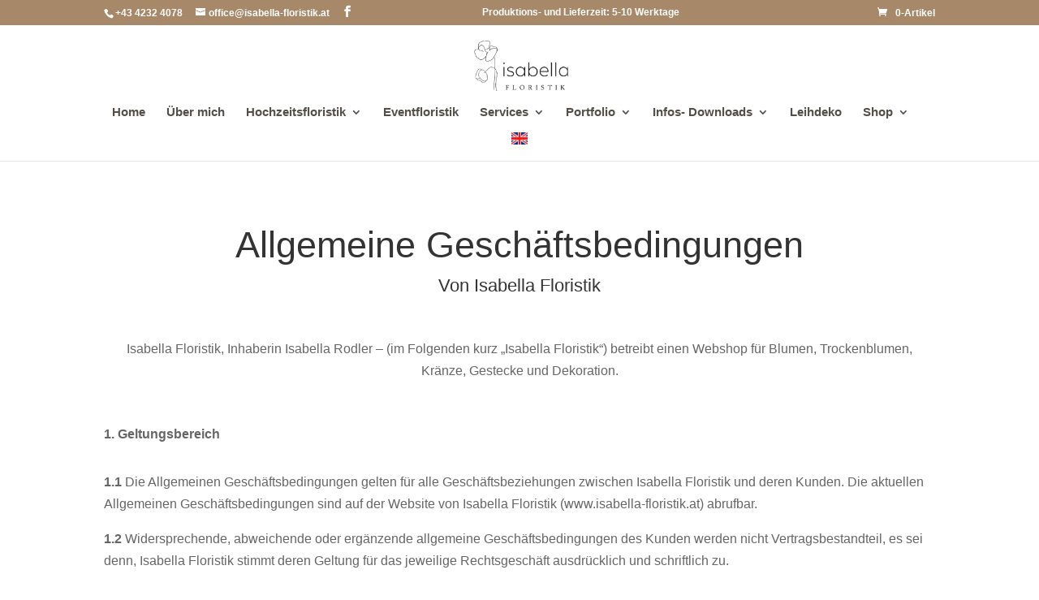

--- FILE ---
content_type: text/html; charset=UTF-8
request_url: https://isabella-floristik.at/agb/
body_size: 31728
content:
<!DOCTYPE html>
<html lang="de" prefix="og: https://ogp.me/ns#">
<head>
	<meta charset="UTF-8" />
<meta http-equiv="X-UA-Compatible" content="IE=edge">
	<link rel="pingback" href="https://isabella-floristik.at/xmlrpc.php" />

	<script type="text/javascript">
		document.documentElement.className = 'js';
	</script>

	<script type="text/javascript">
			let jqueryParams=[],jQuery=function(r){return jqueryParams=[...jqueryParams,r],jQuery},$=function(r){return jqueryParams=[...jqueryParams,r],$};window.jQuery=jQuery,window.$=jQuery;let customHeadScripts=!1;jQuery.fn=jQuery.prototype={},$.fn=jQuery.prototype={},jQuery.noConflict=function(r){if(window.jQuery)return jQuery=window.jQuery,$=window.jQuery,customHeadScripts=!0,jQuery.noConflict},jQuery.ready=function(r){jqueryParams=[...jqueryParams,r]},$.ready=function(r){jqueryParams=[...jqueryParams,r]},jQuery.load=function(r){jqueryParams=[...jqueryParams,r]},$.load=function(r){jqueryParams=[...jqueryParams,r]},jQuery.fn.ready=function(r){jqueryParams=[...jqueryParams,r]},$.fn.ready=function(r){jqueryParams=[...jqueryParams,r]};</script>
<!-- Suchmaschinen-Optimierung durch Rank Math PRO - https://rankmath.com/ -->
<title>Isabella Floristik - AGB</title>
<link data-rocket-prefetch href="https://kit.fontawesome.com" rel="dns-prefetch"><link rel="preload" data-rocket-preload as="image" href="https://isabella-floristik.at/wp-content/uploads/2022/03/Isabella-Floristik-Logo.png" fetchpriority="high">
<meta name="description" content="Der Schutz Ihrer persönlichen Daten ist uns wichtig. Diese Webseite speichert und verarbeitet Daten ausschließlich im Sinne der DSGVO."/>
<meta name="robots" content="nofollow, noindex"/>
<meta property="og:locale" content="de_DE" />
<meta property="og:type" content="article" />
<meta property="og:title" content="Isabella Floristik - AGB" />
<meta property="og:description" content="Der Schutz Ihrer persönlichen Daten ist uns wichtig. Diese Webseite speichert und verarbeitet Daten ausschließlich im Sinne der DSGVO." />
<meta property="og:url" content="https://isabella-floristik.at/agb/" />
<meta property="og:updated_time" content="2020-11-06T13:52:32+01:00" />
<meta property="article:published_time" content="2020-11-06T12:57:25+01:00" />
<meta property="article:modified_time" content="2020-11-06T13:52:32+01:00" />
<meta name="twitter:card" content="summary_large_image" />
<meta name="twitter:title" content="Isabella Floristik - AGB" />
<meta name="twitter:description" content="Der Schutz Ihrer persönlichen Daten ist uns wichtig. Diese Webseite speichert und verarbeitet Daten ausschließlich im Sinne der DSGVO." />
<meta name="twitter:label1" content="Lesedauer" />
<meta name="twitter:data1" content="10 Minuten" />
<script type="application/ld+json" class="rank-math-schema">{"@context":"https://schema.org","@graph":[{"@type":"Organization","@id":"https://isabella-floristik.at/#organization","name":"Isabella Floristik","url":"https://isabella-floristik.at"},{"@type":"WebSite","@id":"https://isabella-floristik.at/#website","url":"https://isabella-floristik.at","publisher":{"@id":"https://isabella-floristik.at/#organization"},"inLanguage":"de"},{"@type":"WebPage","@id":"https://isabella-floristik.at/agb/#webpage","url":"https://isabella-floristik.at/agb/","name":"Isabella Floristik - AGB","datePublished":"2020-11-06T12:57:25+01:00","dateModified":"2020-11-06T13:52:32+01:00","isPartOf":{"@id":"https://isabella-floristik.at/#website"},"inLanguage":"de"},{"@type":"Person","@id":"https://isabella-floristik.at/agb/#author","name":"admin","image":{"@type":"ImageObject","@id":"https://secure.gravatar.com/avatar/54031a91c0f1afd8e7cce86d69c1f17b1c8e9bda0d4a32c1913a00f37c1e71cc?s=96&amp;d=mm&amp;r=g","url":"https://secure.gravatar.com/avatar/54031a91c0f1afd8e7cce86d69c1f17b1c8e9bda0d4a32c1913a00f37c1e71cc?s=96&amp;d=mm&amp;r=g","caption":"admin","inLanguage":"de"},"worksFor":{"@id":"https://isabella-floristik.at/#organization"}},{"@type":"Article","headline":"Isabella Floristik - AGB","keywords":"Datenschutz","datePublished":"2020-11-06T12:57:25+01:00","dateModified":"2020-11-06T13:52:32+01:00","author":{"@id":"https://isabella-floristik.at/agb/#author","name":"admin"},"publisher":{"@id":"https://isabella-floristik.at/#organization"},"description":"Der Schutz Ihrer pers\u00f6nlichen Daten ist uns wichtig. Diese Webseite speichert und verarbeitet Daten ausschlie\u00dflich im Sinne der DSGVO.","name":"Isabella Floristik - AGB","@id":"https://isabella-floristik.at/agb/#richSnippet","isPartOf":{"@id":"https://isabella-floristik.at/agb/#webpage"},"inLanguage":"de","mainEntityOfPage":{"@id":"https://isabella-floristik.at/agb/#webpage"}}]}</script>
<!-- /Rank Math WordPress SEO Plugin -->

<link rel='dns-prefetch' href='//www.googletagmanager.com' />

<meta content="Divi Child Theme v.1.0.0" name="generator"/><link rel='stylesheet' id='ags-divi-icons-css' href='https://isabella-floristik.at/wp-content/plugins/wp-and-divi-icons-pro/css/icons.min.css?ver=2.0.9' type='text/css' media='all' />
<link data-minify="1" rel='stylesheet' id='ags-divi-icons-fo-icons-css' href='https://isabella-floristik.at/wp-content/cache/min/1/wp-content/plugins/wp-and-divi-icons-pro/icon-packs/free-icons/agsdi-icons.min.css?ver=1768471951' type='text/css' media='all' />
<link rel='stylesheet' id='ags-divi-icons-mc-icons-css' href='https://isabella-floristik.at/wp-content/plugins/wp-and-divi-icons-pro/icon-packs/ags-multicolor/agsdi-icons.min.css?ver=2.0.9' type='text/css' media='all' />
<link data-minify="1" rel='stylesheet' id='ags-divi-icons-md-icons-css' href='https://isabella-floristik.at/wp-content/cache/min/1/wp-content/plugins/wp-and-divi-icons-pro/icon-packs/material/agsdi-icons.min.css?ver=1768471951' type='text/css' media='all' />
<link data-minify="1" rel='stylesheet' id='ags-divi-icons-ui-icons-css' href='https://isabella-floristik.at/wp-content/cache/min/1/wp-content/plugins/wp-and-divi-icons-pro/icon-packs/ags-universal/single-color/agsdi-icons.min.css?ver=1768471951' type='text/css' media='all' />
<link data-minify="1" rel='stylesheet' id='ags-divi-icons-np-icons-css' href='https://isabella-floristik.at/wp-content/cache/min/1/wp-content/plugins/wp-and-divi-icons-pro/icon-packs/ags-hand-drawn/single-color/agsdi-icons.min.css?ver=1768471951' type='text/css' media='all' />
<link data-minify="1" rel='stylesheet' id='ags-divi-icons-cs-icons-css' href='https://isabella-floristik.at/wp-content/cache/min/1/wp-content/plugins/wp-and-divi-icons-pro/icon-packs/ags-lineal/single-color/agsdi-icons.min.css?ver=1768471951' type='text/css' media='all' />
<link data-minify="1" rel='stylesheet' id='ags-divi-icons-fontawesome-css' href='https://isabella-floristik.at/wp-content/cache/min/1/wp-content/plugins/wp-and-divi-icons-pro/icon-packs/fontawesome/agsdi-icons.min.css?ver=1768471951' type='text/css' media='all' />
<link data-minify="1" rel='stylesheet' id='ags-divi-icons-multicolor-css' href='https://isabella-floristik.at/wp-content/cache/min/1/wp-content/uploads/aspengrove-icons/multicolor.css?ver=1768471951' type='text/css' media='all' />
<style id='wp-block-library-theme-inline-css' type='text/css'>
.wp-block-audio :where(figcaption){color:#555;font-size:13px;text-align:center}.is-dark-theme .wp-block-audio :where(figcaption){color:#ffffffa6}.wp-block-audio{margin:0 0 1em}.wp-block-code{border:1px solid #ccc;border-radius:4px;font-family:Menlo,Consolas,monaco,monospace;padding:.8em 1em}.wp-block-embed :where(figcaption){color:#555;font-size:13px;text-align:center}.is-dark-theme .wp-block-embed :where(figcaption){color:#ffffffa6}.wp-block-embed{margin:0 0 1em}.blocks-gallery-caption{color:#555;font-size:13px;text-align:center}.is-dark-theme .blocks-gallery-caption{color:#ffffffa6}:root :where(.wp-block-image figcaption){color:#555;font-size:13px;text-align:center}.is-dark-theme :root :where(.wp-block-image figcaption){color:#ffffffa6}.wp-block-image{margin:0 0 1em}.wp-block-pullquote{border-bottom:4px solid;border-top:4px solid;color:currentColor;margin-bottom:1.75em}.wp-block-pullquote cite,.wp-block-pullquote footer,.wp-block-pullquote__citation{color:currentColor;font-size:.8125em;font-style:normal;text-transform:uppercase}.wp-block-quote{border-left:.25em solid;margin:0 0 1.75em;padding-left:1em}.wp-block-quote cite,.wp-block-quote footer{color:currentColor;font-size:.8125em;font-style:normal;position:relative}.wp-block-quote:where(.has-text-align-right){border-left:none;border-right:.25em solid;padding-left:0;padding-right:1em}.wp-block-quote:where(.has-text-align-center){border:none;padding-left:0}.wp-block-quote.is-large,.wp-block-quote.is-style-large,.wp-block-quote:where(.is-style-plain){border:none}.wp-block-search .wp-block-search__label{font-weight:700}.wp-block-search__button{border:1px solid #ccc;padding:.375em .625em}:where(.wp-block-group.has-background){padding:1.25em 2.375em}.wp-block-separator.has-css-opacity{opacity:.4}.wp-block-separator{border:none;border-bottom:2px solid;margin-left:auto;margin-right:auto}.wp-block-separator.has-alpha-channel-opacity{opacity:1}.wp-block-separator:not(.is-style-wide):not(.is-style-dots){width:100px}.wp-block-separator.has-background:not(.is-style-dots){border-bottom:none;height:1px}.wp-block-separator.has-background:not(.is-style-wide):not(.is-style-dots){height:2px}.wp-block-table{margin:0 0 1em}.wp-block-table td,.wp-block-table th{word-break:normal}.wp-block-table :where(figcaption){color:#555;font-size:13px;text-align:center}.is-dark-theme .wp-block-table :where(figcaption){color:#ffffffa6}.wp-block-video :where(figcaption){color:#555;font-size:13px;text-align:center}.is-dark-theme .wp-block-video :where(figcaption){color:#ffffffa6}.wp-block-video{margin:0 0 1em}:root :where(.wp-block-template-part.has-background){margin-bottom:0;margin-top:0;padding:1.25em 2.375em}
</style>
<link rel='stylesheet' id='wp-components-css' href='https://isabella-floristik.at/wp-includes/css/dist/components/style.min.css?ver=3bd6b86da12182a6923a52849df8fd0d' type='text/css' media='all' />
<link rel='stylesheet' id='wp-preferences-css' href='https://isabella-floristik.at/wp-includes/css/dist/preferences/style.min.css?ver=3bd6b86da12182a6923a52849df8fd0d' type='text/css' media='all' />
<link rel='stylesheet' id='wp-block-editor-css' href='https://isabella-floristik.at/wp-includes/css/dist/block-editor/style.min.css?ver=3bd6b86da12182a6923a52849df8fd0d' type='text/css' media='all' />
<link data-minify="1" rel='stylesheet' id='popup-maker-block-library-style-css' href='https://isabella-floristik.at/wp-content/cache/min/1/wp-content/plugins/popup-maker/dist/packages/block-library-style.css?ver=1768471951' type='text/css' media='all' />
<style id='global-styles-inline-css' type='text/css'>
:root{--wp--preset--aspect-ratio--square: 1;--wp--preset--aspect-ratio--4-3: 4/3;--wp--preset--aspect-ratio--3-4: 3/4;--wp--preset--aspect-ratio--3-2: 3/2;--wp--preset--aspect-ratio--2-3: 2/3;--wp--preset--aspect-ratio--16-9: 16/9;--wp--preset--aspect-ratio--9-16: 9/16;--wp--preset--color--black: #000000;--wp--preset--color--cyan-bluish-gray: #abb8c3;--wp--preset--color--white: #ffffff;--wp--preset--color--pale-pink: #f78da7;--wp--preset--color--vivid-red: #cf2e2e;--wp--preset--color--luminous-vivid-orange: #ff6900;--wp--preset--color--luminous-vivid-amber: #fcb900;--wp--preset--color--light-green-cyan: #7bdcb5;--wp--preset--color--vivid-green-cyan: #00d084;--wp--preset--color--pale-cyan-blue: #8ed1fc;--wp--preset--color--vivid-cyan-blue: #0693e3;--wp--preset--color--vivid-purple: #9b51e0;--wp--preset--gradient--vivid-cyan-blue-to-vivid-purple: linear-gradient(135deg,rgba(6,147,227,1) 0%,rgb(155,81,224) 100%);--wp--preset--gradient--light-green-cyan-to-vivid-green-cyan: linear-gradient(135deg,rgb(122,220,180) 0%,rgb(0,208,130) 100%);--wp--preset--gradient--luminous-vivid-amber-to-luminous-vivid-orange: linear-gradient(135deg,rgba(252,185,0,1) 0%,rgba(255,105,0,1) 100%);--wp--preset--gradient--luminous-vivid-orange-to-vivid-red: linear-gradient(135deg,rgba(255,105,0,1) 0%,rgb(207,46,46) 100%);--wp--preset--gradient--very-light-gray-to-cyan-bluish-gray: linear-gradient(135deg,rgb(238,238,238) 0%,rgb(169,184,195) 100%);--wp--preset--gradient--cool-to-warm-spectrum: linear-gradient(135deg,rgb(74,234,220) 0%,rgb(151,120,209) 20%,rgb(207,42,186) 40%,rgb(238,44,130) 60%,rgb(251,105,98) 80%,rgb(254,248,76) 100%);--wp--preset--gradient--blush-light-purple: linear-gradient(135deg,rgb(255,206,236) 0%,rgb(152,150,240) 100%);--wp--preset--gradient--blush-bordeaux: linear-gradient(135deg,rgb(254,205,165) 0%,rgb(254,45,45) 50%,rgb(107,0,62) 100%);--wp--preset--gradient--luminous-dusk: linear-gradient(135deg,rgb(255,203,112) 0%,rgb(199,81,192) 50%,rgb(65,88,208) 100%);--wp--preset--gradient--pale-ocean: linear-gradient(135deg,rgb(255,245,203) 0%,rgb(182,227,212) 50%,rgb(51,167,181) 100%);--wp--preset--gradient--electric-grass: linear-gradient(135deg,rgb(202,248,128) 0%,rgb(113,206,126) 100%);--wp--preset--gradient--midnight: linear-gradient(135deg,rgb(2,3,129) 0%,rgb(40,116,252) 100%);--wp--preset--font-size--small: 13px;--wp--preset--font-size--medium: 20px;--wp--preset--font-size--large: 36px;--wp--preset--font-size--x-large: 42px;--wp--preset--spacing--20: 0.44rem;--wp--preset--spacing--30: 0.67rem;--wp--preset--spacing--40: 1rem;--wp--preset--spacing--50: 1.5rem;--wp--preset--spacing--60: 2.25rem;--wp--preset--spacing--70: 3.38rem;--wp--preset--spacing--80: 5.06rem;--wp--preset--shadow--natural: 6px 6px 9px rgba(0, 0, 0, 0.2);--wp--preset--shadow--deep: 12px 12px 50px rgba(0, 0, 0, 0.4);--wp--preset--shadow--sharp: 6px 6px 0px rgba(0, 0, 0, 0.2);--wp--preset--shadow--outlined: 6px 6px 0px -3px rgba(255, 255, 255, 1), 6px 6px rgba(0, 0, 0, 1);--wp--preset--shadow--crisp: 6px 6px 0px rgba(0, 0, 0, 1);}:root { --wp--style--global--content-size: 823px;--wp--style--global--wide-size: 1080px; }:where(body) { margin: 0; }.wp-site-blocks > .alignleft { float: left; margin-right: 2em; }.wp-site-blocks > .alignright { float: right; margin-left: 2em; }.wp-site-blocks > .aligncenter { justify-content: center; margin-left: auto; margin-right: auto; }:where(.is-layout-flex){gap: 0.5em;}:where(.is-layout-grid){gap: 0.5em;}.is-layout-flow > .alignleft{float: left;margin-inline-start: 0;margin-inline-end: 2em;}.is-layout-flow > .alignright{float: right;margin-inline-start: 2em;margin-inline-end: 0;}.is-layout-flow > .aligncenter{margin-left: auto !important;margin-right: auto !important;}.is-layout-constrained > .alignleft{float: left;margin-inline-start: 0;margin-inline-end: 2em;}.is-layout-constrained > .alignright{float: right;margin-inline-start: 2em;margin-inline-end: 0;}.is-layout-constrained > .aligncenter{margin-left: auto !important;margin-right: auto !important;}.is-layout-constrained > :where(:not(.alignleft):not(.alignright):not(.alignfull)){max-width: var(--wp--style--global--content-size);margin-left: auto !important;margin-right: auto !important;}.is-layout-constrained > .alignwide{max-width: var(--wp--style--global--wide-size);}body .is-layout-flex{display: flex;}.is-layout-flex{flex-wrap: wrap;align-items: center;}.is-layout-flex > :is(*, div){margin: 0;}body .is-layout-grid{display: grid;}.is-layout-grid > :is(*, div){margin: 0;}body{padding-top: 0px;padding-right: 0px;padding-bottom: 0px;padding-left: 0px;}:root :where(.wp-element-button, .wp-block-button__link){background-color: #32373c;border-width: 0;color: #fff;font-family: inherit;font-size: inherit;line-height: inherit;padding: calc(0.667em + 2px) calc(1.333em + 2px);text-decoration: none;}.has-black-color{color: var(--wp--preset--color--black) !important;}.has-cyan-bluish-gray-color{color: var(--wp--preset--color--cyan-bluish-gray) !important;}.has-white-color{color: var(--wp--preset--color--white) !important;}.has-pale-pink-color{color: var(--wp--preset--color--pale-pink) !important;}.has-vivid-red-color{color: var(--wp--preset--color--vivid-red) !important;}.has-luminous-vivid-orange-color{color: var(--wp--preset--color--luminous-vivid-orange) !important;}.has-luminous-vivid-amber-color{color: var(--wp--preset--color--luminous-vivid-amber) !important;}.has-light-green-cyan-color{color: var(--wp--preset--color--light-green-cyan) !important;}.has-vivid-green-cyan-color{color: var(--wp--preset--color--vivid-green-cyan) !important;}.has-pale-cyan-blue-color{color: var(--wp--preset--color--pale-cyan-blue) !important;}.has-vivid-cyan-blue-color{color: var(--wp--preset--color--vivid-cyan-blue) !important;}.has-vivid-purple-color{color: var(--wp--preset--color--vivid-purple) !important;}.has-black-background-color{background-color: var(--wp--preset--color--black) !important;}.has-cyan-bluish-gray-background-color{background-color: var(--wp--preset--color--cyan-bluish-gray) !important;}.has-white-background-color{background-color: var(--wp--preset--color--white) !important;}.has-pale-pink-background-color{background-color: var(--wp--preset--color--pale-pink) !important;}.has-vivid-red-background-color{background-color: var(--wp--preset--color--vivid-red) !important;}.has-luminous-vivid-orange-background-color{background-color: var(--wp--preset--color--luminous-vivid-orange) !important;}.has-luminous-vivid-amber-background-color{background-color: var(--wp--preset--color--luminous-vivid-amber) !important;}.has-light-green-cyan-background-color{background-color: var(--wp--preset--color--light-green-cyan) !important;}.has-vivid-green-cyan-background-color{background-color: var(--wp--preset--color--vivid-green-cyan) !important;}.has-pale-cyan-blue-background-color{background-color: var(--wp--preset--color--pale-cyan-blue) !important;}.has-vivid-cyan-blue-background-color{background-color: var(--wp--preset--color--vivid-cyan-blue) !important;}.has-vivid-purple-background-color{background-color: var(--wp--preset--color--vivid-purple) !important;}.has-black-border-color{border-color: var(--wp--preset--color--black) !important;}.has-cyan-bluish-gray-border-color{border-color: var(--wp--preset--color--cyan-bluish-gray) !important;}.has-white-border-color{border-color: var(--wp--preset--color--white) !important;}.has-pale-pink-border-color{border-color: var(--wp--preset--color--pale-pink) !important;}.has-vivid-red-border-color{border-color: var(--wp--preset--color--vivid-red) !important;}.has-luminous-vivid-orange-border-color{border-color: var(--wp--preset--color--luminous-vivid-orange) !important;}.has-luminous-vivid-amber-border-color{border-color: var(--wp--preset--color--luminous-vivid-amber) !important;}.has-light-green-cyan-border-color{border-color: var(--wp--preset--color--light-green-cyan) !important;}.has-vivid-green-cyan-border-color{border-color: var(--wp--preset--color--vivid-green-cyan) !important;}.has-pale-cyan-blue-border-color{border-color: var(--wp--preset--color--pale-cyan-blue) !important;}.has-vivid-cyan-blue-border-color{border-color: var(--wp--preset--color--vivid-cyan-blue) !important;}.has-vivid-purple-border-color{border-color: var(--wp--preset--color--vivid-purple) !important;}.has-vivid-cyan-blue-to-vivid-purple-gradient-background{background: var(--wp--preset--gradient--vivid-cyan-blue-to-vivid-purple) !important;}.has-light-green-cyan-to-vivid-green-cyan-gradient-background{background: var(--wp--preset--gradient--light-green-cyan-to-vivid-green-cyan) !important;}.has-luminous-vivid-amber-to-luminous-vivid-orange-gradient-background{background: var(--wp--preset--gradient--luminous-vivid-amber-to-luminous-vivid-orange) !important;}.has-luminous-vivid-orange-to-vivid-red-gradient-background{background: var(--wp--preset--gradient--luminous-vivid-orange-to-vivid-red) !important;}.has-very-light-gray-to-cyan-bluish-gray-gradient-background{background: var(--wp--preset--gradient--very-light-gray-to-cyan-bluish-gray) !important;}.has-cool-to-warm-spectrum-gradient-background{background: var(--wp--preset--gradient--cool-to-warm-spectrum) !important;}.has-blush-light-purple-gradient-background{background: var(--wp--preset--gradient--blush-light-purple) !important;}.has-blush-bordeaux-gradient-background{background: var(--wp--preset--gradient--blush-bordeaux) !important;}.has-luminous-dusk-gradient-background{background: var(--wp--preset--gradient--luminous-dusk) !important;}.has-pale-ocean-gradient-background{background: var(--wp--preset--gradient--pale-ocean) !important;}.has-electric-grass-gradient-background{background: var(--wp--preset--gradient--electric-grass) !important;}.has-midnight-gradient-background{background: var(--wp--preset--gradient--midnight) !important;}.has-small-font-size{font-size: var(--wp--preset--font-size--small) !important;}.has-medium-font-size{font-size: var(--wp--preset--font-size--medium) !important;}.has-large-font-size{font-size: var(--wp--preset--font-size--large) !important;}.has-x-large-font-size{font-size: var(--wp--preset--font-size--x-large) !important;}
:where(.wp-block-post-template.is-layout-flex){gap: 1.25em;}:where(.wp-block-post-template.is-layout-grid){gap: 1.25em;}
:where(.wp-block-columns.is-layout-flex){gap: 2em;}:where(.wp-block-columns.is-layout-grid){gap: 2em;}
:root :where(.wp-block-pullquote){font-size: 1.5em;line-height: 1.6;}
</style>
<link rel='stylesheet' id='swipe-style-css' href='https://isabella-floristik.at/wp-content/plugins/dg-product-carousel/styles/swiper.min.css?ver=3bd6b86da12182a6923a52849df8fd0d' type='text/css' media='all' />
<link rel='stylesheet' id='ds-suit-css' href='https://isabella-floristik.at/wp-content/plugins/ds-suit/public/css/public.css?ver=1.17.0' type='text/css' media='all' />
<link data-minify="1" rel='stylesheet' id='magnific-popup-css' href='https://isabella-floristik.at/wp-content/cache/min/1/wp-content/plugins/ds-suit/public/css/magnific-popup.css?ver=1768471951' type='text/css' media='all' />
<link data-minify="1" rel='stylesheet' id='wpa-css-css' href='https://isabella-floristik.at/wp-content/cache/min/1/wp-content/plugins/honeypot/includes/css/wpa.css?ver=1768471951' type='text/css' media='all' />
<link data-minify="1" rel='stylesheet' id='woocommerce-layout-css' href='https://isabella-floristik.at/wp-content/cache/min/1/wp-content/plugins/woocommerce/assets/css/woocommerce-layout.css?ver=1768471951' type='text/css' media='all' />
<link data-minify="1" rel='stylesheet' id='woocommerce-smallscreen-css' href='https://isabella-floristik.at/wp-content/cache/min/1/wp-content/plugins/woocommerce/assets/css/woocommerce-smallscreen.css?ver=1768471951' type='text/css' media='only screen and (max-width: 768px)' />
<link data-minify="1" rel='stylesheet' id='woocommerce-general-css' href='https://isabella-floristik.at/wp-content/cache/min/1/wp-content/plugins/woocommerce/assets/css/woocommerce.css?ver=1768471951' type='text/css' media='all' />
<style id='woocommerce-inline-inline-css' type='text/css'>
.woocommerce form .form-row .required { visibility: visible; }
</style>
<link data-minify="1" rel='stylesheet' id='eeb-css-frontend-css' href='https://isabella-floristik.at/wp-content/cache/min/1/wp-content/plugins/email-encoder-bundle/assets/css/style.css?ver=1768806441' type='text/css' media='all' />
<link data-minify="1" rel='stylesheet' id='brands-styles-css' href='https://isabella-floristik.at/wp-content/cache/min/1/wp-content/plugins/woocommerce/assets/css/brands.css?ver=1768471951' type='text/css' media='all' />
<link data-minify="1" rel='stylesheet' id='dflip-style-css' href='https://isabella-floristik.at/wp-content/cache/min/1/wp-content/plugins/3d-flipbook-dflip-lite/assets/css/dflip.min.css?ver=1768471951' type='text/css' media='all' />
<link rel='stylesheet' id='dg-product-carousel-styles-css' href='https://isabella-floristik.at/wp-content/plugins/dg-product-carousel/styles/style.min.css?ver=2.0.1' type='text/css' media='all' />
<link rel='stylesheet' id='ds-suit-styles-css' href='https://isabella-floristik.at/wp-content/plugins/ds-suit/styles/style.min.css?ver=1.0.0' type='text/css' media='all' />
<link data-minify="1" rel='stylesheet' id='uacf7-frontend-style-css' href='https://isabella-floristik.at/wp-content/cache/min/1/wp-content/plugins/ultimate-addons-for-contact-form-7/assets/css/uacf7-frontend.css?ver=1768471951' type='text/css' media='all' />
<link data-minify="1" rel='stylesheet' id='uacf7-form-style-css' href='https://isabella-floristik.at/wp-content/cache/min/1/wp-content/plugins/ultimate-addons-for-contact-form-7/assets/css/form-style.css?ver=1768471951' type='text/css' media='all' />
<link data-minify="1" rel='stylesheet' id='uacf7-multistep-style-css' href='https://isabella-floristik.at/wp-content/cache/min/1/wp-content/plugins/ultimate-addons-for-contact-form-7/addons/multistep/assets/css/multistep.css?ver=1768471951' type='text/css' media='all' />
<link data-minify="1" rel='stylesheet' id='tablepress-default-css' href='https://isabella-floristik.at/wp-content/cache/min/1/wp-content/plugins/tablepress/css/build/default.css?ver=1768471951' type='text/css' media='all' />
<link data-minify="1" rel='stylesheet' id='borlabs-cookie-custom-css' href='https://isabella-floristik.at/wp-content/cache/min/1/wp-content/cache/borlabs-cookie/1/borlabs-cookie-1-de.css?ver=1768471952' type='text/css' media='all' />
<link data-minify="1" rel='stylesheet' id='tawcvs-frontend-css' href='https://isabella-floristik.at/wp-content/cache/min/1/wp-content/plugins/variation-swatches-for-woocommerce/assets/css/frontend.css?ver=1768471952' type='text/css' media='all' />
<link data-minify="1" rel='stylesheet' id='woocommerce-gzd-layout-css' href='https://isabella-floristik.at/wp-content/cache/min/1/wp-content/plugins/woocommerce-germanized/build/static/layout-styles.css?ver=1768471952' type='text/css' media='all' />
<style id='woocommerce-gzd-layout-inline-css' type='text/css'>
.woocommerce-checkout .shop_table { background-color: #eeeeee; } .product p.deposit-packaging-type { font-size: 1.25em !important; } p.woocommerce-shipping-destination { display: none; }
                .wc-gzd-nutri-score-value-a {
                    background: url(https://isabella-floristik.at/wp-content/plugins/woocommerce-germanized/assets/images/nutri-score-a.svg) no-repeat;
                }
                .wc-gzd-nutri-score-value-b {
                    background: url(https://isabella-floristik.at/wp-content/plugins/woocommerce-germanized/assets/images/nutri-score-b.svg) no-repeat;
                }
                .wc-gzd-nutri-score-value-c {
                    background: url(https://isabella-floristik.at/wp-content/plugins/woocommerce-germanized/assets/images/nutri-score-c.svg) no-repeat;
                }
                .wc-gzd-nutri-score-value-d {
                    background: url(https://isabella-floristik.at/wp-content/plugins/woocommerce-germanized/assets/images/nutri-score-d.svg) no-repeat;
                }
                .wc-gzd-nutri-score-value-e {
                    background: url(https://isabella-floristik.at/wp-content/plugins/woocommerce-germanized/assets/images/nutri-score-e.svg) no-repeat;
                }
            
</style>
<link data-minify="1" rel='stylesheet' id='wpgdprc-front-css-css' href='https://isabella-floristik.at/wp-content/cache/min/1/wp-content/plugins/wp-gdpr-compliance/Assets/css/front.css?ver=1768471952' type='text/css' media='all' />
<style id='wpgdprc-front-css-inline-css' type='text/css'>
:root{--wp-gdpr--bar--background-color: #000000;--wp-gdpr--bar--color: #ffffff;--wp-gdpr--button--background-color: #000000;--wp-gdpr--button--background-color--darken: #000000;--wp-gdpr--button--color: #ffffff;}
</style>
<link data-minify="1" rel='stylesheet' id='divi-style-parent-css' href='https://isabella-floristik.at/wp-content/cache/min/1/wp-content/themes/Divi/style-static.min.css?ver=1768471952' type='text/css' media='all' />
<link rel='stylesheet' id='divi-style-pum-css' href='https://isabella-floristik.at/wp-content/themes/Divi-Child-Theme/style.css?ver=4.27.4' type='text/css' media='all' />
<!--n2css--><!--n2js--><script type="text/javascript" id="woocommerce-google-analytics-integration-gtag-js-after">
/* <![CDATA[ */
/* Google Analytics for WooCommerce (gtag.js) */
					window.dataLayer = window.dataLayer || [];
					function gtag(){dataLayer.push(arguments);}
					// Set up default consent state.
					for ( const mode of [{"analytics_storage":"denied","ad_storage":"denied","ad_user_data":"denied","ad_personalization":"denied","region":["AT","BE","BG","HR","CY","CZ","DK","EE","FI","FR","DE","GR","HU","IS","IE","IT","LV","LI","LT","LU","MT","NL","NO","PL","PT","RO","SK","SI","ES","SE","GB","CH"]}] || [] ) {
						gtag( "consent", "default", { "wait_for_update": 500, ...mode } );
					}
					gtag("js", new Date());
					gtag("set", "developer_id.dOGY3NW", true);
					gtag("config", "UA-183245827-1", {"track_404":true,"allow_google_signals":true,"logged_in":false,"linker":{"domains":[],"allow_incoming":false},"custom_map":{"dimension1":"logged_in"}});
/* ]]> */
</script>
<script type="text/javascript" src="https://isabella-floristik.at/wp-includes/js/jquery/jquery.min.js?ver=3.7.1" id="jquery-core-js"></script>
<script type="text/javascript" src="https://isabella-floristik.at/wp-includes/js/jquery/jquery-migrate.min.js?ver=3.4.1" id="jquery-migrate-js"></script>
<script type="text/javascript" id="jquery-js-after">
/* <![CDATA[ */
jqueryParams.length&&$.each(jqueryParams,function(e,r){if("function"==typeof r){var n=String(r);n.replace("$","jQuery");var a=new Function("return "+n)();$(document).ready(a)}});
/* ]]> */
</script>
<script type="text/javascript" id="ags-divi-icons-js-extra">
/* <![CDATA[ */
var ags_divi_icons_config = {"pluginDirUrl":"https:\/\/isabella-floristik.at\/wp-content\/plugins\/wp-and-divi-icons-pro"};
/* ]]> */
</script>
<script type="text/javascript" src="https://isabella-floristik.at/wp-content/plugins/wp-and-divi-icons-pro/js/icons.min.js?ver=2.0.9" id="ags-divi-icons-js"></script>
<script type="text/javascript" src="https://isabella-floristik.at/wp-content/plugins/wp-and-divi-icons-pro/icon-packs/free-icons/agsdi-icons.min.js?ver=2.0.9" id="ags-divi-icons-fo-js"></script>
<script type="text/javascript" src="https://isabella-floristik.at/wp-content/plugins/wp-and-divi-icons-pro/icon-packs/ags-multicolor/agsdi-icons.min.js?ver=2.0.9" id="ags-divi-icons-mc-js"></script>
<script type="text/javascript" src="https://isabella-floristik.at/wp-content/plugins/wp-and-divi-icons-pro/icon-packs/material/agsdi-icons.min.js?ver=2.0.9" id="ags-divi-icons-md-js"></script>
<script type="text/javascript" src="https://isabella-floristik.at/wp-content/plugins/wp-and-divi-icons-pro/icon-packs/ags-universal/single-color/agsdi-icons.min.js?ver=2.0.9" id="ags-divi-icons-ui-js"></script>
<script type="text/javascript" src="https://isabella-floristik.at/wp-content/plugins/wp-and-divi-icons-pro/icon-packs/ags-hand-drawn/single-color/agsdi-icons.min.js?ver=2.0.9" id="ags-divi-icons-np-js"></script>
<script type="text/javascript" src="https://isabella-floristik.at/wp-content/plugins/wp-and-divi-icons-pro/icon-packs/ags-lineal/single-color/agsdi-icons.min.js?ver=2.0.9" id="ags-divi-icons-cs-js"></script>
<script type="text/javascript" src="https://isabella-floristik.at/wp-content/plugins/wp-and-divi-icons-pro/icon-packs/fontawesome/agsdi-icons.min.js?ver=5.2.0" id="ags-divi-icons-fontawesome-js"></script>
<script type="text/javascript" src="https://isabella-floristik.at/wp-content/plugins/ds-suit/public/js/imagesloaded.pkgd.min.js?ver=4.1.4" id="ds-suit_imagesloaded-js"></script>
<script type="text/javascript" src="https://isabella-floristik.at/wp-content/plugins/ds-suit/public/js/jquery.throttle.debounce.min.js?ver=1.1.0" id="ds-suit_throttle_debounce-js"></script>
<script type="text/javascript" src="https://isabella-floristik.at/wp-includes/js/imagesloaded.min.js?ver=5.0.0" id="imagesloaded-js"></script>
<script type="text/javascript" src="https://isabella-floristik.at/wp-content/plugins/ds-suit/public/js/magnific-popup.min.js?ver=1.1.0" id="magnific-popup-js"></script>
<script type="text/javascript" src="https://isabella-floristik.at/wp-content/plugins/ds-suit/public/js/masonry.pkgd.min.js?ver=4.2.2" id="ds-suit_masonry-js"></script>
<script type="text/javascript" src="https://isabella-floristik.at/wp-content/plugins/ds-suit/public/js/public.min.js?ver=1.17.0" id="ds-suit-js"></script>
<script type="text/javascript" src="https://isabella-floristik.at/wp-content/plugins/woocommerce/assets/js/jquery-blockui/jquery.blockUI.min.js?ver=2.7.0-wc.10.2.2" id="jquery-blockui-js" data-wp-strategy="defer"></script>
<script type="text/javascript" id="wc-add-to-cart-js-extra">
/* <![CDATA[ */
var wc_add_to_cart_params = {"ajax_url":"\/wp-admin\/admin-ajax.php","wc_ajax_url":"\/?wc-ajax=%%endpoint%%","i18n_view_cart":"Warenkorb anzeigen","cart_url":"https:\/\/isabella-floristik.at\/warenkorb\/","is_cart":"","cart_redirect_after_add":"no"};
/* ]]> */
</script>
<script type="text/javascript" src="https://isabella-floristik.at/wp-content/plugins/woocommerce/assets/js/frontend/add-to-cart.min.js?ver=10.2.2" id="wc-add-to-cart-js" defer="defer" data-wp-strategy="defer"></script>
<script type="text/javascript" src="https://isabella-floristik.at/wp-content/plugins/woocommerce/assets/js/js-cookie/js.cookie.min.js?ver=2.1.4-wc.10.2.2" id="js-cookie-js" defer="defer" data-wp-strategy="defer"></script>
<script type="text/javascript" id="woocommerce-js-extra">
/* <![CDATA[ */
var woocommerce_params = {"ajax_url":"\/wp-admin\/admin-ajax.php","wc_ajax_url":"\/?wc-ajax=%%endpoint%%","i18n_password_show":"Passwort anzeigen","i18n_password_hide":"Passwort verbergen"};
/* ]]> */
</script>
<script type="text/javascript" src="https://isabella-floristik.at/wp-content/plugins/woocommerce/assets/js/frontend/woocommerce.min.js?ver=10.2.2" id="woocommerce-js" defer="defer" data-wp-strategy="defer"></script>
<script type="text/javascript" src="https://isabella-floristik.at/wp-content/plugins/email-encoder-bundle/assets/js/custom.js?ver=2c542c9989f589cd5318f5cef6a9ecd7" id="eeb-js-frontend-js"></script>
<script data-no-optimize="1" data-no-minify="1" data-cfasync="false" nowprocket type="text/javascript" src="https://isabella-floristik.at/wp-content/cache/borlabs-cookie/1/borlabs-cookie-config-de.json.js?ver=3.3.23-78" id="borlabs-cookie-config-js"></script>
<script type="text/javascript" id="wpgdprc-front-js-js-extra">
/* <![CDATA[ */
var wpgdprcFront = {"ajaxUrl":"https:\/\/isabella-floristik.at\/wp-admin\/admin-ajax.php","ajaxNonce":"5edf523fbc","ajaxArg":"security","pluginPrefix":"wpgdprc","blogId":"1","isMultiSite":"","locale":"de_DE","showSignUpModal":"","showFormModal":"","cookieName":"wpgdprc-consent","consentVersion":"","path":"\/","prefix":"wpgdprc"};
/* ]]> */
</script>
<script type="text/javascript" src="https://isabella-floristik.at/wp-content/plugins/wp-gdpr-compliance/Assets/js/front.min.js?ver=1706788221" id="wpgdprc-front-js-js"></script>
<script data-borlabs-cookie-script-blocker-ignore>
	window.fbqCallHistoryArguments = [];
	if (typeof fbq === 'undefined') {
		window.fbq = function() {
			window.fbqCallHistoryArguments.push(arguments);
		}
	}
</script>	<script data-name="dbdb-head-js">
	 
	</script>
<style>
.db_title, .db_tagline { 
    margin-right: 30px;
    margin-top: 0px;
    line-height: 1em;
}
.db_title_and_tagline {
    display: flex;
    align-items: flex-start;
}
.db_tagline_below_title_on .db_title_and_tagline {
    flex-direction: column;
}
.db_tagline_below_title_on .db_tagline {
    margin-top: 8px;
}
.db_title_and_tagline_valign_middle .db_title_and_tagline {
    align-items: center;
}
.db_title_and_tagline_valign_bottom .db_title_and_tagline {
    align-items: flex-end;
}
.db_title_and_tagline_below_logo_on .db_title_and_tagline {
    position: absolute;
    bottom: 0px;
    left: 0px;
    transform: translateY(100%);
}
</style>
    <style>
/* Display the team member icons */
.db_pb_team_member_website_icon:before{content:"\e0e3";}
.db_pb_team_member_email_icon:before{content:"\e010";}
.db_pb_team_member_instagram_icon:before{content:"\e09a";}

/* Fix email icon hidden by Email Address Encoder plugin */
ul.et_pb_member_social_links li > span { 
	display: inline-block !important; 
}
</style>
<style>
@media only screen and (min-width: 981px) {
    .et_pb_module.db_inline_form .et_pb_newsletter_fields > p { 
        flex: auto !important;
    }
    .et_pb_module.db_inline_form .et_pb_newsletter_fields p.et_pb_newsletter_field {
        margin-right: 2%; 
    }
}
</style>
  <style type="text/css">
    .pewc-group-content-wrapper {
      background-color:  !important;
    }
    ul.pewc-product-extra-groups {
      margin-left: px;
      margin-bottom: px;
      padding: px;
      background-color: ;
    }
    .pewc-product-extra-groups > li {
      margin-left: px;
      margin-bottom: px;
      padding-top: px;
      padding-bottom: px;
      padding-left: px;
      padding-right: px;
      background-color: ;
      color: 0;
    }

    
    
          .pewc-group-heading-wrapper h3 {
        color: #333;
      }
    
          .pewc-group-heading-wrapper h3 {
        font-size: 32px;
      }
    
          .pewc-preset-style .pewc-groups-accordion .pewc-group-wrap h3 {
        background-color: transparent;
      }
      .pewc-groups-accordion .pewc-group-heading-wrapper, .pewc-preset-style .pewc-groups-accordion .pewc-group-wrap h3 {
        background-color: #eee;
      }
    
          .pewc-group-description {
      color: #222;
      }
    
          .pewc-group-description {
        font-size: 18px;
      }
    
          .pewc-step-buttons .pewc-next-step-button[data-direction="next"] {
        background-color: #eee;
      }
              .pewc-step-buttons .pewc-next-step-button[data-direction="next"] {
        color: #222;
      }
    
          .pewc-step-buttons .pewc-next-step-button[data-direction="previous"] {
        background-color: #eee;
      }
              .pewc-step-buttons .pewc-next-step-button[data-direction="previous"] {
        color: #222;
      }
    
          .pewc-steps-wrapper .pewc-tab  {
        background: #f9f9f9;
      }
      .pewc-steps-wrapper .pewc-tab:after {
        border-left-color: #f9f9f9;
      }
    
          .pewc-steps-wrapper .pewc-tab.active-tab  {
        background: #f1f1f1;
      }
      .pewc-steps-wrapper .pewc-tab.active-tab:after {
        border-left-color: #f1f1f1;
      }
    
          .pewc-preset-style .pewc-tabs-wrapper .pewc-tab  {
        background: #f1f1f1;
        border-color: #f1f1f1;
        border-bottom-color: #fff;

      }
    
          .pewc-preset-style .pewc-tabs-wrapper .pewc-tab.active-tab  {
        background: #fff;
        border-bottom-color: #fff;
      }
    
          .pewc-groups-accordion .pewc-group-wrap h3::before {
        border-color: #222;
      }
    
          .pewc-groups-accordion .pewc-group-wrap h3::before {
        height: 0.3em;
        width: 0.3em;
      }
        
                textarea.pewc-form-field {
      height: em;
    }
          .pewc-has-hex .pewc-radio-images-wrapper[class*=" pewc-columns-"] .pewc-radio-image-wrapper,
      .pewc-hex {
        width: 60px;
      }
                .pewc-hex {
        height: 60px;
      }
          .pewc-preset-style .pewc-radio-image-wrapper.checked,
      .pewc-preset-style .pewc-checkbox-image-wrapper.checked,
      .pewc-preset-style .checked .pewc-hex {
        border-color:  #2196f3;
      }
      /* 3.25.4, so that hover is only applied on screens with mice */
      @media (pointer: fine) {
        .pewc-preset-style .pewc-radio-image-wrapper:hover,
        .pewc-preset-style .pewc-checkbox-image-wrapper:hover,
        .pewc-preset-style .pewc-radio-image-wrapper:hover .pewc-hex {
          border-color:  #2196f3;
        }
      }
          .pewc-preset-style .pewc-radio-image-wrapper,
      .pewc-preset-style .pewc-checkbox-image-wrapper {
        padding: 8px
      }
          .pewc-preset-style .products-quantities-independent:not(.pewc-column-wrapper) .pewc-checkbox-desc-wrapper,
      .pewc-preset-style .products-quantities-independent:not(.pewc-column-wrapper) .pewc-radio-desc-wrapper {
        display: grid;
      }
      </style>
  <script type="text/javascript">
(function(url){
	if(/(?:Chrome\/26\.0\.1410\.63 Safari\/537\.31|WordfenceTestMonBot)/.test(navigator.userAgent)){ return; }
	var addEvent = function(evt, handler) {
		if (window.addEventListener) {
			document.addEventListener(evt, handler, false);
		} else if (window.attachEvent) {
			document.attachEvent('on' + evt, handler);
		}
	};
	var removeEvent = function(evt, handler) {
		if (window.removeEventListener) {
			document.removeEventListener(evt, handler, false);
		} else if (window.detachEvent) {
			document.detachEvent('on' + evt, handler);
		}
	};
	var evts = 'contextmenu dblclick drag dragend dragenter dragleave dragover dragstart drop keydown keypress keyup mousedown mousemove mouseout mouseover mouseup mousewheel scroll'.split(' ');
	var logHuman = function() {
		if (window.wfLogHumanRan) { return; }
		window.wfLogHumanRan = true;
		var wfscr = document.createElement('script');
		wfscr.type = 'text/javascript';
		wfscr.async = true;
		wfscr.src = url + '&r=' + Math.random();
		(document.getElementsByTagName('head')[0]||document.getElementsByTagName('body')[0]).appendChild(wfscr);
		for (var i = 0; i < evts.length; i++) {
			removeEvent(evts[i], logHuman);
		}
	};
	for (var i = 0; i < evts.length; i++) {
		addEvent(evts[i], logHuman);
	}
})('//isabella-floristik.at/?wordfence_lh=1&hid=45C40A7D1B8DA89F5F769848B1261064');
</script><meta name="viewport" content="width=device-width, initial-scale=1.0, maximum-scale=1.0, user-scalable=0" />	<noscript><style>.woocommerce-product-gallery{ opacity: 1 !important; }</style></noscript>
	<script nowprocket data-no-optimize="1" data-no-minify="1" data-cfasync="false" data-borlabs-cookie-script-blocker-ignore>
if('1' === '1') {
	window.dataLayer = window.dataLayer || [];
	if (typeof gtag !== 'function') { function gtag(){dataLayer.push(arguments);} }
	gtag('consent', 'default', {
		'ad_storage': 'denied',
		'ad_user_data': 'denied',
		'ad_personalization': 'denied',
		'analytics_storage': 'denied',
		'functionality_storage': 'denied',
		'personalization_storage': 'denied',
		'security_storage': 'denied',
		'wait_for_update': 500,
    });
}
</script><div class="wc-facebook-pixel-event-placeholder"></div>			<script data-borlabs-cookie-script-blocker-id='meta-pixel-for-woocommerce'  type="text/template">
				!function(f,b,e,v,n,t,s){n=f.fbq=function(){n.callMethod?
					n.callMethod.apply(n,arguments):n.queue.push(arguments)};if(!f._fbq)f._fbq=n;
					n.push=n;n.loaded=!0;n.version='2.0';n.queue=[];t=b.createElement(e);t.async=!0;
					t.src=v;s=b.getElementsByTagName(e)[0];s.parentNode.insertBefore(t,s)}(window,
					document,'script','https://connect.facebook.net/en_US/fbevents.js');
			</script>
			<!-- WooCommerce Facebook Integration Begin -->
			<script  type="text/javascript">

				fbq('init', '744596239770741', {}, {
    "agent": "woocommerce_0-10.2.2-3.5.9"
});

				document.addEventListener( 'DOMContentLoaded', function() {
					// Insert placeholder for events injected when a product is added to the cart through AJAX.
					document.body.insertAdjacentHTML( 'beforeend', '<div class=\"wc-facebook-pixel-event-placeholder\"></div>' );
				}, false );

			</script>
			<!-- WooCommerce Facebook Integration End -->
			            <style>
                .woocommerce div.product .cart.variations_form .tawcvs-swatches,
                .woocommerce:not(.archive) li.product .cart.variations_form .tawcvs-swatches,
                .woocommerce.single-product .cart.variations_form .tawcvs-swatches,
                .wc-product-table-wrapper .cart.variations_form .tawcvs-swatches,
                .woocommerce.archive .cart.variations_form .tawcvs-swatches {
                    margin-top: 0px;
                    margin-right: 15px;
                    margin-bottom: 15px;
                    margin-left: 0px;
                    padding-top: 0px;
                    padding-right: 0px;
                    padding-bottom: 0px;
                    padding-left: 0px;
                }

                .woocommerce div.product .cart.variations_form .tawcvs-swatches .swatch-item-wrapper,
                .woocommerce:not(.archive) li.product .cart.variations_form .tawcvs-swatches .swatch-item-wrapper,
                .woocommerce.single-product .cart.variations_form .tawcvs-swatches .swatch-item-wrapper,
                .wc-product-table-wrapper .cart.variations_form .tawcvs-swatches .swatch-item-wrapper,
                .woocommerce.archive .cart.variations_form .tawcvs-swatches .swatch-item-wrapper {
                 margin-top: 0px !important;
                    margin-right: 15px !important;
                    margin-bottom: 15px !important;
                    margin-left: 0px !important;
                    padding-top: 0px !important;
                    padding-right: 0px !important;
                    padding-bottom: 0px !important;
                    padding-left: 0px !important;
                }

                /*tooltip*/
                .woocommerce div.product .cart.variations_form .tawcvs-swatches .swatch .swatch__tooltip,
                .woocommerce:not(.archive) li.product .cart.variations_form .tawcvs-swatches .swatch .swatch__tooltip,
                .woocommerce.single-product .cart.variations_form .tawcvs-swatches .swatch .swatch__tooltip,
                .wc-product-table-wrapper .cart.variations_form .tawcvs-swatches .swatch .swatch__tooltip,
                .woocommerce.archive .cart.variations_form .tawcvs-swatches .swatch .swatch__tooltip {
                 width: px;
                    max-width: px;
                    line-height: 1;
                }
            </style>
			<style type="text/css" id="custom-background-css">
body.custom-background { background-color: #ffffff; }
</style>
	<!--Fontawesome Einbindung-->
<script src="https://kit.fontawesome.com/8e840df1ac.js"></script>
<link rel="icon" href="https://isabella-floristik.at/wp-content/uploads/2023/01/cropped-Mohnblume-favicon-1-32x32.png" sizes="32x32" />
<link rel="icon" href="https://isabella-floristik.at/wp-content/uploads/2023/01/cropped-Mohnblume-favicon-1-192x192.png" sizes="192x192" />
<link rel="apple-touch-icon" href="https://isabella-floristik.at/wp-content/uploads/2023/01/cropped-Mohnblume-favicon-1-180x180.png" />
<meta name="msapplication-TileImage" content="https://isabella-floristik.at/wp-content/uploads/2023/01/cropped-Mohnblume-favicon-1-270x270.png" />
<style id="et-divi-customizer-global-cached-inline-styles">body,.et_pb_column_1_2 .et_quote_content blockquote cite,.et_pb_column_1_2 .et_link_content a.et_link_main_url,.et_pb_column_1_3 .et_quote_content blockquote cite,.et_pb_column_3_8 .et_quote_content blockquote cite,.et_pb_column_1_4 .et_quote_content blockquote cite,.et_pb_blog_grid .et_quote_content blockquote cite,.et_pb_column_1_3 .et_link_content a.et_link_main_url,.et_pb_column_3_8 .et_link_content a.et_link_main_url,.et_pb_column_1_4 .et_link_content a.et_link_main_url,.et_pb_blog_grid .et_link_content a.et_link_main_url,body .et_pb_bg_layout_light .et_pb_post p,body .et_pb_bg_layout_dark .et_pb_post p{font-size:16px}.et_pb_slide_content,.et_pb_best_value{font-size:18px}.woocommerce #respond input#submit,.woocommerce-page #respond input#submit,.woocommerce #content input.button,.woocommerce-page #content input.button,.woocommerce-message,.woocommerce-error,.woocommerce-info{background:#a7896a!important}#et_search_icon:hover,.mobile_menu_bar:before,.mobile_menu_bar:after,.et_toggle_slide_menu:after,.et-social-icon a:hover,.et_pb_sum,.et_pb_pricing li a,.et_pb_pricing_table_button,.et_overlay:before,.entry-summary p.price ins,.woocommerce div.product span.price,.woocommerce-page div.product span.price,.woocommerce #content div.product span.price,.woocommerce-page #content div.product span.price,.woocommerce div.product p.price,.woocommerce-page div.product p.price,.woocommerce #content div.product p.price,.woocommerce-page #content div.product p.price,.et_pb_member_social_links a:hover,.woocommerce .star-rating span:before,.woocommerce-page .star-rating span:before,.et_pb_widget li a:hover,.et_pb_filterable_portfolio .et_pb_portfolio_filters li a.active,.et_pb_filterable_portfolio .et_pb_portofolio_pagination ul li a.active,.et_pb_gallery .et_pb_gallery_pagination ul li a.active,.wp-pagenavi span.current,.wp-pagenavi a:hover,.nav-single a,.tagged_as a,.posted_in a{color:#a7896a}.et_pb_contact_submit,.et_password_protected_form .et_submit_button,.et_pb_bg_layout_light .et_pb_newsletter_button,.comment-reply-link,.form-submit .et_pb_button,.et_pb_bg_layout_light .et_pb_promo_button,.et_pb_bg_layout_light .et_pb_more_button,.woocommerce a.button.alt,.woocommerce-page a.button.alt,.woocommerce button.button.alt,.woocommerce button.button.alt.disabled,.woocommerce-page button.button.alt,.woocommerce-page button.button.alt.disabled,.woocommerce input.button.alt,.woocommerce-page input.button.alt,.woocommerce #respond input#submit.alt,.woocommerce-page #respond input#submit.alt,.woocommerce #content input.button.alt,.woocommerce-page #content input.button.alt,.woocommerce a.button,.woocommerce-page a.button,.woocommerce button.button,.woocommerce-page button.button,.woocommerce input.button,.woocommerce-page input.button,.et_pb_contact p input[type="checkbox"]:checked+label i:before,.et_pb_bg_layout_light.et_pb_module.et_pb_button{color:#a7896a}.footer-widget h4{color:#a7896a}.et-search-form,.nav li ul,.et_mobile_menu,.footer-widget li:before,.et_pb_pricing li:before,blockquote{border-color:#a7896a}.et_pb_counter_amount,.et_pb_featured_table .et_pb_pricing_heading,.et_quote_content,.et_link_content,.et_audio_content,.et_pb_post_slider.et_pb_bg_layout_dark,.et_slide_in_menu_container,.et_pb_contact p input[type="radio"]:checked+label i:before{background-color:#a7896a}a{color:#a7896a}.et_secondary_nav_enabled #page-container #top-header{background-color:#a7896a!important}#et-secondary-nav li ul{background-color:#a7896a}.et_header_style_centered .mobile_nav .select_page,.et_header_style_split .mobile_nav .select_page,.et_nav_text_color_light #top-menu>li>a,.et_nav_text_color_dark #top-menu>li>a,#top-menu a,.et_mobile_menu li a,.et_nav_text_color_light .et_mobile_menu li a,.et_nav_text_color_dark .et_mobile_menu li a,#et_search_icon:before,.et_search_form_container input,span.et_close_search_field:after,#et-top-navigation .et-cart-info{color:#544e48}.et_search_form_container input::-moz-placeholder{color:#544e48}.et_search_form_container input::-webkit-input-placeholder{color:#544e48}.et_search_form_container input:-ms-input-placeholder{color:#544e48}#top-menu li a{font-size:15px}body.et_vertical_nav .container.et_search_form_container .et-search-form input{font-size:15px!important}#top-menu li.current-menu-ancestor>a,#top-menu li.current-menu-item>a,#top-menu li.current_page_item>a{color:#a7896a}#main-footer{background-color:#ffffff}#footer-widgets .footer-widget a,#footer-widgets .footer-widget li a,#footer-widgets .footer-widget li a:hover{color:#474747}.footer-widget{color:#474747}#main-footer .footer-widget h4,#main-footer .widget_block h1,#main-footer .widget_block h2,#main-footer .widget_block h3,#main-footer .widget_block h4,#main-footer .widget_block h5,#main-footer .widget_block h6{color:#a7896a}.footer-widget li:before{border-color:#a7896a}#footer-widgets .footer-widget li:before{top:10.6px}.bottom-nav,.bottom-nav a,.bottom-nav li.current-menu-item a{color:#474747}#et-footer-nav .bottom-nav li.current-menu-item a{color:#474747}#footer-bottom{background-color:rgba(255,255,255,0)}#footer-info,#footer-info a{color:#474747}#footer-bottom .et-social-icon a{color:#a7896a}@media only screen and (min-width:981px){#main-footer .footer-widget h4,#main-footer .widget_block h1,#main-footer .widget_block h2,#main-footer .widget_block h3,#main-footer .widget_block h4,#main-footer .widget_block h5,#main-footer .widget_block h6{font-size:23px}.et_header_style_left #et-top-navigation,.et_header_style_split #et-top-navigation{padding:50px 0 0 0}.et_header_style_left #et-top-navigation nav>ul>li>a,.et_header_style_split #et-top-navigation nav>ul>li>a{padding-bottom:50px}.et_header_style_split .centered-inline-logo-wrap{width:100px;margin:-100px 0}.et_header_style_split .centered-inline-logo-wrap #logo{max-height:100px}.et_pb_svg_logo.et_header_style_split .centered-inline-logo-wrap #logo{height:100px}.et_header_style_centered #top-menu>li>a{padding-bottom:18px}.et_header_style_slide #et-top-navigation,.et_header_style_fullscreen #et-top-navigation{padding:41px 0 41px 0!important}.et_header_style_centered #main-header .logo_container{height:100px}.et_header_style_centered #logo{max-height:90%}.et_pb_svg_logo.et_header_style_centered #logo{height:90%}.et_header_style_left .et-fixed-header #et-top-navigation,.et_header_style_split .et-fixed-header #et-top-navigation{padding:38px 0 0 0}.et_header_style_left .et-fixed-header #et-top-navigation nav>ul>li>a,.et_header_style_split .et-fixed-header #et-top-navigation nav>ul>li>a{padding-bottom:38px}.et_header_style_centered header#main-header.et-fixed-header .logo_container{height:75px}.et_header_style_split #main-header.et-fixed-header .centered-inline-logo-wrap{width:75px;margin:-75px 0}.et_header_style_split .et-fixed-header .centered-inline-logo-wrap #logo{max-height:75px}.et_pb_svg_logo.et_header_style_split .et-fixed-header .centered-inline-logo-wrap #logo{height:75px}.et_header_style_slide .et-fixed-header #et-top-navigation,.et_header_style_fullscreen .et-fixed-header #et-top-navigation{padding:29px 0 29px 0!important}.et_fixed_nav #page-container .et-fixed-header#top-header{background-color:#a7896a!important}.et_fixed_nav #page-container .et-fixed-header#top-header #et-secondary-nav li ul{background-color:#a7896a}.et-fixed-header #top-menu a,.et-fixed-header #et_search_icon:before,.et-fixed-header #et_top_search .et-search-form input,.et-fixed-header .et_search_form_container input,.et-fixed-header .et_close_search_field:after,.et-fixed-header #et-top-navigation .et-cart-info{color:#544e48!important}.et-fixed-header .et_search_form_container input::-moz-placeholder{color:#544e48!important}.et-fixed-header .et_search_form_container input::-webkit-input-placeholder{color:#544e48!important}.et-fixed-header .et_search_form_container input:-ms-input-placeholder{color:#544e48!important}.et-fixed-header #top-menu li.current-menu-ancestor>a,.et-fixed-header #top-menu li.current-menu-item>a,.et-fixed-header #top-menu li.current_page_item>a{color:#a7896a!important}}@media only screen and (min-width:1350px){.et_pb_row{padding:27px 0}.et_pb_section{padding:54px 0}.single.et_pb_pagebuilder_layout.et_full_width_page .et_post_meta_wrapper{padding-top:81px}.et_pb_fullwidth_section{padding:0}}	h1,h2,h3,h4,h5,h6{font-family:'Cormorant Garamond',sans-serif}.hide,.cat-item.cat-item-98{display:none!important}.et_pb_video_box iframe{max-height:200px!important}#footer-widgets .footer-widget li:before{display:none}.social-footer .et-social-icon a{font-size:31px}.one-second.column{width:48%}.one-third.column{width:31%}.wpcf7-form .column{margin-bottom:10px}.column{float:left;margin:0 1% 40px}.one.column{width:98%}span.wpcf7-form-control-wrap{width:100%;position:relative!important;display:inline-block;margin-bottom:3px}span.wpcf7-form-control-wrap .wpcf7-date,span.wpcf7-form-control-wrap .wpcf7-quiz,span.wpcf7-form-control-wrap .wpcf7-number,span.wpcf7-form-control-wrap .wpcf7-select,span.wpcf7-form-control-wrap .wpcf7-text,span.wpcf7-form-control-wrap .wpcf7-textarea{width:100%;box-sizing:border-box;margin-bottom:0}input.text,input.title,input[type=email],input[type=password],input[type=tel],input[type=text],select,textarea,input[type=number],input[type=date]{padding:5px;border:1px solid #bbb;color:#4e4e4e;background-color:#fff}span.wpcf7-form-control-wrap .wpcf7-date,span.wpcf7-form-control-wrap .wpcf7-quiz,span.wpcf7-form-control-wrap .wpcf7-number,span.wpcf7-form-control-wrap .wpcf7-select,span.wpcf7-form-control-wrap .wpcf7-text,span.wpcf7-form-control-wrap .wpcf7-textarea{font-size:17px}label{font-size:16px;display:block;margin-bottom:5px;font-weight:700}input[type="submit"]{background-color:#60cad6;color:#fff;display:inline-block;padding:11px 20px;margin-right:7px;position:relative;overflow:hidden;font-size:17px}input[type="submit"].button_full_width{width:100%;text-align:center}@media (max-width:980px){.column.one-second,.column.one-third{width:100%}}input[type="submit"]{background-color:#a68969;border:0px}input.text,input.title,input[type=email],input[type=password],input[type=tel],input[type=text],select,textarea,input[type=number],input[type=date]{border:0px solid #bbb;border-bottom-width:2px;border-bottom-color:rgba(51,51,51,0.13);background-color:rgba(240,237,238,0.26)}label{font-family:'Josefin Sans',Helvetica,Arial,Lucida,sans-serif;font-weight:300;line-height:2em}input.text,input.title,input[type=email],input[type=password],input[type=tel],input[type=text],select,textarea{color:#544e48}@media (max-width:980px){.et_non_fixed_nav.et_transparent_nav #main-header,.et_non_fixed_nav.et_transparent_nav #top-header,.et_fixed_nav #main-header,.et_fixed_nav #top-header{position:fixed}}.et_mobile_menu{overflow:scroll!important;max-height:83vh}@media only screen and (min-width:981px){.page-id-2179 .et_pb_blog_grid .column.size-1of3{margin-right:2.5%!important}}@media only screen and (min-width:768px){.et_pb_portfolio_grid .et_pb_grid_item{width:30.333%!important;margin:0 2% 5.5% 0!important}.et_pb_portfolio_grid .et_pb_grid_item:nth-child(3n){margin-right:0px!important}.et_pb_portfolio_grid .et_pb_grid_item:nth-child(3n+1){clear:left}.et_pb_portfolio_grid .et_pb_grid_item:nth-child(4n+1){clear:unset!important}}.tablepress.tablepress-id-2.dataTable.no-footer,.tablepress.tablepress-id-3.dataTable.no-footer{width:100%!important}.tablepress tfoot th,.tablepress thead th{background-color:#a68969;color:#fff}#top-menu li.mega-menu>ul>li>a:first-child{border-bottom:0px}#main-header .et_mobile_menu li ul.hide{display:none!important}#mobile_menu .menu-item-has-children{position:relative}#mobile_menu .menu-item-has-children>a{background:#fff}#mobile_menu .menu-item-has-children>a+span{position:absolute;right:0;top:0;padding:10px 20px;font-size:20px;font-weight:700;cursor:pointer;z-index:3}span.menu-closed:before{content:"\4c";display:block;color:inherit;font-size:16px;font-family:ETmodules}span.menu-closed.menu-open:before{content:"\4d"}.et-db #et-boc .et-l ul.et_pb_tabs_controls{background-color:#a7896a}.et-db #et-boc .et-l .et_pb_tabs_controls li a,.et-db #et-boc .et-l .et_pb_tab_active a{color:#fff!important}.et-db #et-boc .et-l .et_pb_tabs_controls li.et_pb_tab_active{background-color:#bd9b78}.et-db #et-boc .et-l .et_pb_tabs_controls li{border-right:none}.woocommerce-product-attributes-item--dimensions{display:none}.et-db #et-boc .et-l ul.et_pb_tabs_controls:after{border-top:none}.et-db #et-boc .et-l .et_pb_tabs,.et-db #et-boc .et-l .et_pb_wc_tabs{border:1px solid #bd9b78}.et-db #et-boc .et-l .et_pb_wc_add_to_cart form.cart .variations td.value span:after{display:none}body.woocommerce #content-area div.product .woocommerce-tabs ul.tabs,body.woocommerce div.product .woocommerce-tabs ul.tabs{background:#a7896a}body.woocommerce #content-area div.product .woocommerce-tabs ul.tabs li,body.woocommerce div.product .woocommerce-tabs ul.tabs li{background:#a7896a}body.woocommerce #content-area div.product .woocommerce-tabs ul.tabs li a,body.woocommerce div.product .woocommerce-tabs ul.tabs li a{color:#fff!important}body.woocommerce .woocommerce-tabs{border:1px solid #bd9b78}body.woocommerce #content-area div.product .woocommerce-tabs ul.tabs li.active{background:#bd9b78!important}body.woocommerce #content-area div.product .woocommerce-tabs ul.tabs li.active a,body.woocommerce div.product .woocommerce-tabs ul.tabs li.active a{color:#fff!important}.woocommerce div.product .woocommerce-tabs ul.tabs::before{border-bottom:none}body.woocommerce #content-area div.product .woocommerce-tabs ul.tabs li,body.woocommerce #content-area div.product .woocommerce-tabs ul.tabs li.active,body.woocommerce div.product .woocommerce-tabs ul.tabs li,body.woocommerce div.product .woocommerce-tabs ul.tabs li.active{border-right:none}.pewc-total-field-wrapper{display:none}.pewc-item-field-wrapper,.pewc-group-description{padding-bottom:15px!important}.pewc-group-heading-wrapper h3{font-size:23px}.pewc-form-field.pewc-number-field{width:100%;padding:5px}.pewc-item-field-wrapper input[type=text],.pewc-form-field.pewc-number-field{border:0px solid rgb(167 137 106);border-bottom-width:2px;border-bottom-color:rgb(167 137 106 / 0.13);background-color:rgb(167 137 106 / 0.26)}.pewc-item-field-wrapper input[type=text]:focus,.pewc-form-field.pewc-number-field:focus{background-color:rgb(167 137 106 / 0.5)}.woocommerce #content .quantity input.qty,.woocommerce-cart table.cart td.actions .coupon .input-text,.woocommerce-page #content .quantity input.qty,.woocommerce-page .quantity input.qty,.woocommerce .quantity input.qty{background-color:rgb(167 137 106)!important;color:#fff}.woocommerce-cart table.cart td.actions .coupon .input-text{color:#fff}.woocommerce-loop-product__title,.woocommerce-loop-product__title a{font-size:23px!important;line-height:22px;padding-top:10px;text-align:center}.product-content .price{font-size:18px;color:#a7896a;text-align:center;font-weight:700}.woocommerce-price-suffix,.dgpc_product_carousel .wc-gzd-additional-info.tax-info,.dgpc_product_carousel .wc-gzd-additional-info.shipping-costs-info{display:none}@media screen and (min-width:700px){.et_fixed_nav.et_show_nav.et_secondary_nav_enabled #page-container{padding-top:117px!important}}.et_pb_gutters3.et_left_sidebar.woocommerce-page #main-content ul.products li.product{text-align:center}.woocommerce-page ul.products li.product .price,.woocommerce-page ul.products li.product .price del,.woocommerce ul.products li.product .price,.woocommerce ul.products li.product .price del{font-size:18px}.wc-gzd-additional-info.shipping-costs-info{display:none}.single-product #sidebar{display:none}@media screen and (min-width:700px) and (max-width:1200px){article h2{font-size:30px!important}}@media screen and (max-width:700px){article h2{font-size:30px!important}}.et_pb_post .et_post_meta_wrapper{display:none}.woocommerce-checkout #payment ul.payment_methods li img{width:4%}.woocommerce-page a.button.alt{border-color:#a7896a}.comment-reply-link:hover,.et_password_protected_form .et_submit_button:hover,.form-submit .et_pb_button:hover,.woocommerce #content input.button.alt:hover,.woocommerce #content input.button:hover,.woocommerce #respond input#submit.alt:hover,.woocommerce #respond input#submit:hover,.woocommerce-page #content input.button.alt:hover,.woocommerce-page #content input.button:hover,.woocommerce-page #respond input#submit.alt:hover,.woocommerce-page #respond input#submit:hover,.woocommerce-page a.button.alt:hover,.woocommerce-page a.button:hover,.woocommerce-page button.button.alt.disabled:hover,.woocommerce-page button.button.alt:hover,.woocommerce-page button.button:hover,.woocommerce-page input.button.alt:hover,.woocommerce-page input.button:hover,.woocommerce a.button.alt:hover,.woocommerce a.button:hover,.woocommerce button.button.alt.disabled:hover,.woocommerce button.button.alt:hover,.woocommerce button.button:hover,.woocommerce input.button.alt:hover,.woocommerce input.button:hover{color:#a7896a}.woocommerce .widget_price_filter .ui-slider .ui-slider-range,.woocommerce .widget_price_filter .ui-slider .ui-slider-handle{background-color:#a7896a}#pum_popup_title_2685{text-align:center!important}@media all and (max-width:980px){.et_header_style_centered #main-header .container,.et_header_style_split #main-header .container{text-align:left}.et_header_style_centered #main-header{padding:5px 0 10px 0}.et_header_style_centered .et_menu_container .mobile_menu_bar{top:0px}.et_header_style_centered header#main-header .logo_container,.et_header_style_split header#main-header .logo_container{position:relative;z-index:2;max-width:50%}.et_header_style_split header#main-header .logo_container{float:left}.et_header_style_split #logo{max-width:100%}.et_header_style_centered #main-header div#et-top-navigation,.et_header_style_split #main-header div#et-top-navigation{position:absolute}.et_header_style_centered #main-header .mobile_nav,.et_header_style_split #main-header .mobile_nav{background-color:rgba(0,0,0,0)}.et_header_style_centered #main-header .mobile_nav,.et_header_style_split #main-header .mobile_nav{padding:5px 0px}.et_header_style_centered #et_mobile_nav_menu,.et_header_style_split #et_mobile_nav_menu{margin-top:0px}.et_header_style_centered #main-header .mobile_nav .select_page,.et_header_style_split #main-header .mobile_nav .select_page{display:none}.et_header_style_centered #main-header .mobile_menu_bar,.et_header_style_split #main-header .mobile_menu_bar{position:relative;right:0px;text-align:right}.et_header_style_centered #main-header .et_mobile_menu,.et_header_style_split #main-header .et_mobile_menu{top:63px}}@media (max-width:900px){#popmake-2685{max-width:80%!important}}textarea,input.text,input[type="text"],input[type="button"],input[type="submit"]{-webkit-appearance:none;border-radius:0}.cta{margin-left:15.5%;position:relative;display:inline-block;-webkit-border-radius:3px;-moz-border-radius:3px;border-radius:3px;font-weight:700!important;transition:all 0.5s;text-align:center}@media (max-width:767px){.cta{width:100%!important;margin-top:-3px!important;margin-bottom:3px}}@media only screen and (max-width:980px){.cta{width:44%;text-align:center;float:right;margin-top:11px;margin-left:0%}}.product_cat-leihdeko .product_meta .posted_in:after{content:"\A";white-space:pre}.product_cat-leihdeko .product_meta #enquiryButton{margin-top:15px}.uacf7-steps.steps-form{margin-bottom:30px}.uacf7-multisetp-form .wpcf7-form-control-wrap{width:30%}.uacf7-multisetp-form .uacf7-form-6572>div:nth-child(4) .wpcf7-form-control-wrap,.uacf7-multisetp-form .uacf7-form-6572>div:nth-child(6) .wpcf7-form-control-wrap{width:100%}#wpcf7-f6572-p6578-o1 label{color:#000}.uacf7-prev{width:20%;padding-top:15px;padding-bottom:15px;background-color:#cab39b;color:#fff;border:none}.uacf7-next{width:20%;padding-top:15px;padding-bottom:15px;background-color:#a7896a;color:#fff;border:none}.uacf7-step .wpcf7-submit{width:20%;padding-top:15px;padding-bottom:15px}#wpcf7-f6572-p6578-o1 h3,#wpcf7-f6572-p6578-o1 h4{font-family:'Petit Formal Script',Helvetica,Arial,Lucida,sans-serif}</style><noscript><style id="rocket-lazyload-nojs-css">.rll-youtube-player, [data-lazy-src]{display:none !important;}</style></noscript><style id="rocket-lazyrender-inline-css">[data-wpr-lazyrender] {content-visibility: auto;}</style><meta name="generator" content="WP Rocket 3.20.3" data-wpr-features="wpr_lazyload_images wpr_preconnect_external_domains wpr_automatic_lazy_rendering wpr_oci wpr_minify_css wpr_desktop" /></head>
<body class="wp-singular page-template-default page page-id-2587 custom-background wp-theme-Divi wp-child-theme-Divi-Child-Theme theme-Divi dbdb_divi_2_4_up pewc-quantity-layout-grid pewc-preset-style pewc-style-simple woocommerce-no-js et_pb_button_helper_class et_fixed_nav et_show_nav et_secondary_nav_enabled et_secondary_nav_two_panels et_primary_nav_dropdown_animation_fade et_secondary_nav_dropdown_animation_fade et_header_style_centered et_pb_footer_columns3 et_cover_background et_pb_gutter et_pb_gutters3 et_pb_pagebuilder_layout et_no_sidebar et_divi_theme et-db">
	<div  id="page-container">

					<div  id="top-header">
			<div  class="container clearfix">

			
				<div id="et-info">
									<span id="et-info-phone">+43 4232 4078</span>
				
									<a href="javascript:;" data-enc-email="bssvpr[at]vfnoryyn-sybevfgvx.ng" class="mail-link" data-wpel-link="ignore"><span id="eeb-693551-699348"></span><script type="text/javascript">(function() {var ml="ElF3asrpD.bo%edt0mf4i2Ckn-c",mi="<3F574H<E@D><38<EE=?IDHB;I=A4D1<EE<30;BBDJ=<C@D54:=114IB1;6D5?DG94?<3F<E2574H<30",o="";for(var j=0,l=mi.length;j<l;j++) {o+=ml.charAt(mi.charCodeAt(j)-48);}document.getElementById("eeb-693551-699348").innerHTML = decodeURIComponent(o);}());</script><noscript>*protected email*</noscript></a>
				
				<ul class="et-social-icons">

	<li class="et-social-icon et-social-facebook">
		<a href="https://de-de.facebook.com/isabellafloristik" class="icon">
			<span>Facebook</span>
		</a>
	</li>

</ul>				</div> <!-- #et-info -->

						
			<div class="cta">Produktions- und Lieferzeit: 5-10 Werktage</div>

				<div id="et-secondary-menu">
				<div class="et_duplicate_social_icons">
								<ul class="et-social-icons">

	<li class="et-social-icon et-social-facebook">
		<a href="https://de-de.facebook.com/isabellafloristik" class="icon">
			<span>Facebook</span>
		</a>
	</li>

</ul>
							</div><ul id="et-secondary-nav" class="menu"><li class="menu-item menu-item-type-post_type menu-item-object-page menu-item-2729"><a href="https://isabella-floristik.at/mein-konto/"><i class="fa fa-user"></i></a></li>
</ul><a href="https://isabella-floristik.at/warenkorb/" class="et-cart-info">
				<span>0-Artikel</span>
			</a>				</div> <!-- #et-secondary-menu -->

			</div> <!-- .container -->
		</div> <!-- #top-header -->
		
	
			<header  id="main-header" data-height-onload="100">
			<div  class="container clearfix et_menu_container">
							<div class="logo_container">
					<span class="logo_helper"></span>
					<a href="https://isabella-floristik.at/">
						<img fetchpriority="high" src="https://isabella-floristik.at/wp-content/uploads/2022/03/Isabella-Floristik-Logo.png" alt="Isabella Floristik" id="logo" data-height-percentage="90" />
					</a>
				</div>
							<div id="et-top-navigation" data-height="100" data-fixed-height="75">
											<nav id="top-menu-nav">
						<ul id="top-menu" class="nav"><li id="menu-item-134" class="mega-menu menu-item menu-item-type-post_type menu-item-object-page menu-item-home menu-item-134"><a href="https://isabella-floristik.at/">Home</a></li>
<li id="menu-item-217" class="menu-item menu-item-type-post_type menu-item-object-page menu-item-217"><a href="https://isabella-floristik.at/ueber-mich/">Über mich</a></li>
<li id="menu-item-932" class="mega-menu menu-item menu-item-type-post_type menu-item-object-page menu-item-has-children menu-item-932"><a href="https://isabella-floristik.at/hochzeitsfloristik/">Hochzeitsfloristik</a>
<ul class="sub-menu">
	<li id="menu-item-1041" class="menu-item menu-item-type-post_type menu-item-object-page menu-item-1041"><a href="https://isabella-floristik.at/hochzeitsfloristik/real-wedding/">Real Wedding</a></li>
	<li id="menu-item-991" class="menu-item menu-item-type-post_type menu-item-object-page menu-item-991"><a href="https://isabella-floristik.at/hochzeitsfloristik/brautstraeusse/">Brautsträuße</a></li>
	<li id="menu-item-992" class="menu-item menu-item-type-post_type menu-item-object-page menu-item-992"><a href="https://isabella-floristik.at/hochzeitsfloristik/tischschmuck/">Tischschmuck</a></li>
	<li id="menu-item-993" class="menu-item menu-item-type-post_type menu-item-object-page menu-item-993"><a href="https://isabella-floristik.at/hochzeitsfloristik/wedding-style-shooting/">Wedding Style Shooting</a></li>
	<li id="menu-item-6736" class="menu-item menu-item-type-post_type menu-item-object-page menu-item-6736"><a href="https://isabella-floristik.at/hochzeitsfloristik/videos/">Videos</a></li>
	<li id="menu-item-6773" class="menu-item menu-item-type-post_type menu-item-object-page menu-item-6773"><a href="https://isabella-floristik.at/hochzeitsanfrage/">Hochzeitsanfrage</a></li>
</ul>
</li>
<li id="menu-item-6767" class="menu-item menu-item-type-post_type menu-item-object-page menu-item-6767"><a href="https://isabella-floristik.at/eventfloristik/">Eventfloristik</a></li>
<li id="menu-item-526" class="mega-menu menu-item menu-item-type-post_type menu-item-object-page menu-item-has-children menu-item-526"><a href="https://isabella-floristik.at/services/">Services</a>
<ul class="sub-menu">
	<li id="menu-item-528" class="menu-item menu-item-type-custom menu-item-object-custom menu-item-528"><a href="/services/#auftragsfloristik">Auftragsfloristik</a></li>
	<li id="menu-item-530" class="menu-item menu-item-type-custom menu-item-object-custom menu-item-530"><a href="/services/#besondere-momente">Feste feiern</a></li>
	<li id="menu-item-531" class="menu-item menu-item-type-custom menu-item-object-custom menu-item-531"><a href="/services/#trauerfloristik">Trauerfloristik</a></li>
	<li id="menu-item-6737" class="menu-item menu-item-type-post_type menu-item-object-page menu-item-6737"><a href="https://isabella-floristik.at/services/videos/">Videos</a></li>
</ul>
</li>
<li id="menu-item-387" class="mega-menu menu-item menu-item-type-post_type menu-item-object-page menu-item-has-children menu-item-387"><a href="https://isabella-floristik.at/portfolio/">Portfolio</a>
<ul class="sub-menu">
	<li id="menu-item-2274" class="menu-item menu-item-type-post_type menu-item-object-page menu-item-2274"><a href="https://isabella-floristik.at/portfolio/wedding/">Wedding</a></li>
	<li id="menu-item-2280" class="menu-item menu-item-type-post_type menu-item-object-page menu-item-2280"><a href="https://isabella-floristik.at/portfolio/feste-feiern/">Feste feiern</a></li>
	<li id="menu-item-2649" class="menu-item menu-item-type-post_type menu-item-object-page menu-item-2649"><a href="https://isabella-floristik.at/portfolio/taufe/">Taufe</a></li>
	<li id="menu-item-5469" class="menu-item menu-item-type-post_type menu-item-object-page menu-item-5469"><a href="https://isabella-floristik.at/portfolio/abschied-nehmen/">Abschied nehmen</a></li>
</ul>
</li>
<li id="menu-item-464" class="mega-menu menu-item menu-item-type-post_type menu-item-object-page menu-item-has-children menu-item-464"><a href="https://isabella-floristik.at/infos-downloads/">Infos- Downloads</a>
<ul class="sub-menu">
	<li id="menu-item-466" class="menu-item menu-item-type-custom menu-item-object-custom menu-item-466"><a href="/infos-downloads/#fragen-antworten">Fragen Antworten</a></li>
	<li id="menu-item-467" class="menu-item menu-item-type-custom menu-item-object-custom menu-item-467"><a href="/infos-downloads/#checkliste">Checkliste</a></li>
	<li id="menu-item-472" class="menu-item menu-item-type-custom menu-item-object-custom menu-item-472"><a href="/infos-downloads/#blumenliste">Blumenliste</a></li>
	<li id="menu-item-468" class="menu-item menu-item-type-custom menu-item-object-custom menu-item-468"><a href="/infos-downloads/#farbkonzepte">Farbkonzepte</a></li>
	<li id="menu-item-2468" class="menu-item menu-item-type-custom menu-item-object-custom menu-item-2468"><a href="/infos-downloads/#gestalte-mich">Gestalte mich</a></li>
	<li id="menu-item-2710" class="menu-item menu-item-type-custom menu-item-object-custom menu-item-2710"><a href="/infos-downloads/#broschuere">Broschüre</a></li>
</ul>
</li>
<li id="menu-item-4987" class="menu-item menu-item-type-taxonomy menu-item-object-product_cat menu-item-4987"><a href="https://isabella-floristik.at/produkt-kategorie/leihdeko/">Leihdeko</a></li>
<li id="menu-item-1690" class="mega-menu menu-item menu-item-type-post_type menu-item-object-page menu-item-has-children menu-item-1690"><a href="https://isabella-floristik.at/shop/">Shop</a>
<ul class="sub-menu">
	<li id="menu-item-1694" class="menu-item menu-item-type-taxonomy menu-item-object-product_cat menu-item-1694"><a href="https://isabella-floristik.at/produkt-kategorie/deko/">Deko</a></li>
	<li id="menu-item-1691" class="menu-item menu-item-type-taxonomy menu-item-object-product_cat menu-item-1691"><a href="https://isabella-floristik.at/produkt-kategorie/accessoires/">Accessoires</a></li>
	<li id="menu-item-1708" class="menu-item menu-item-type-taxonomy menu-item-object-product_cat menu-item-1708"><a href="https://isabella-floristik.at/produkt-kategorie/hochzeit/">Hochzeit</a></li>
	<li id="menu-item-6521" class="menu-item menu-item-type-taxonomy menu-item-object-product_cat menu-item-6521"><a href="https://isabella-floristik.at/produkt-kategorie/magazin/">Magazin</a></li>
	<li id="menu-item-1693" class="menu-item menu-item-type-taxonomy menu-item-object-product_cat menu-item-1693"><a href="https://isabella-floristik.at/produkt-kategorie/baby/">Baby</a></li>
	<li id="menu-item-1705" class="menu-item menu-item-type-taxonomy menu-item-object-product_cat menu-item-1705"><a href="https://isabella-floristik.at/produkt-kategorie/geschenke/">Glückwunschkarten</a></li>
	<li id="menu-item-2152" class="menu-item menu-item-type-taxonomy menu-item-object-product_cat menu-item-2152"><a href="https://isabella-floristik.at/produkt-kategorie/personalisierte-produkte/">Personalisierte Produkte</a></li>
	<li id="menu-item-1704" class="menu-item menu-item-type-taxonomy menu-item-object-product_cat menu-item-1704"><a href="https://isabella-floristik.at/produkt-kategorie/diy-boxes/">DIY Boxes</a></li>
</ul>
</li>
<li id="menu-item-2805" class="menu-item menu-item-type-custom menu-item-object-custom menu-item-2805"><a href="/en"><img src="https://isabella-floristik.at/wp-content/uploads/2020/11/Vereinigtes-Koenigreich-Flagge.jpg" width="20px;"></a></li>
</ul>						</nav>
					
					
					
					
					<div id="et_mobile_nav_menu">
				<div class="mobile_nav closed">
					<span class="select_page">Seite wählen</span>
					<span class="mobile_menu_bar mobile_menu_bar_toggle"></span>
				</div>
			</div>				</div> <!-- #et-top-navigation -->
			</div> <!-- .container -->
			<div  class="et_search_outer">
				<div class="container et_search_form_container">
					<form role="search" method="get" class="et-search-form" action="https://isabella-floristik.at/">
					<input type="search" class="et-search-field" placeholder="Suchen &hellip;" value="" name="s" title="Suchen nach:" />					</form>
					<span class="et_close_search_field"></span>
				</div>
			</div>
		</header> <!-- #main-header -->
			<div  id="et-main-area">
	
<div  id="main-content">


			
				<article id="post-2587" class="post-2587 page type-page status-publish hentry">

				
					<div class="entry-content">
					<div class="et-l et-l--post">
			<div class="et_builder_inner_content et_pb_gutters3">
		<div class="et_pb_section et_pb_section_0 et_section_regular" >
				
				
				
				
				
				
				<div class="et_pb_row et_pb_row_0">
				<div class="et_pb_column et_pb_column_4_4 et_pb_column_0  et_pb_css_mix_blend_mode_passthrough et-last-child">
				
				
				
				
				<div class="et_pb_module et_pb_text et_pb_text_0  et_pb_text_align_left et_pb_bg_layout_light">
				
				
				
				
				<div class="et_pb_text_inner"><h2>Allgemeine Geschäftsbedingungen</h2>
<h3 style="text-align: center;">Von Isabella Floristik</h3>
<p>&nbsp;</p>
<p style="text-align: center;">Isabella Floristik, Inhaberin Isabella Rodler &#8211; (im Folgenden kurz „Isabella Floristik“) betreibt einen Webshop für Blumen, Trockenblumen, Kränze, Gestecke und Dekoration.</p></div>
			</div>
			</div>
				
				
				
				
			</div><div class="et_pb_row et_pb_row_1">
				<div class="et_pb_column et_pb_column_4_4 et_pb_column_1  et_pb_css_mix_blend_mode_passthrough et-last-child">
				
				
				
				
				<div class="et_pb_module et_pb_text et_pb_text_1  et_pb_text_align_left et_pb_bg_layout_light">
				
				
				
				
				<div class="et_pb_text_inner"><p><strong>1. Geltungsbereich</strong></p>
<p><strong></strong></p>
<p><strong>1.1</strong> Die Allgemeinen Geschäftsbedingungen gelten für alle Geschäftsbeziehungen zwischen Isabella Floristik und deren Kunden. Die aktuellen Allgemeinen Geschäftsbedingungen sind auf der Website von Isabella Floristik (www.isabella-floristik.at) abrufbar.</p>
<p><strong>1.2 </strong>Widersprechende, abweichende oder ergänzende allgemeine Geschäftsbedingungen des Kunden werden nicht Vertragsbestandteil, es sei denn, Isabella Floristik stimmt deren Geltung für das jeweilige Rechtsgeschäft ausdrücklich und schriftlich zu.</p>
<p><strong>1.3 </strong>Mit der beim Absenden der Bestellung erforderlichen Zustimmung „Mit dieser Bestellung erklären Sie sich mit unseren Allgemeinen Geschäftsbedingungen einverstanden“ stimmt der Kunde der Anwendung der im Zeitpunkt der Zustimmungserklärung gültigen Allgemeinen Geschäftsbedingungen ausdrücklich zu.</p>
<p>&nbsp;</p>
<p><strong>2. Vertragsabschluss und Vertragssprache</strong></p>
<p><strong></strong></p>
<p><strong>2.1</strong> Die auf der Website dargestellten Angebote sind unverbindlich und gelten nur solange der Vorrat reicht bzw. bis auf Widerruf von Isabella Floristik. Es können lediglich haushaltsübliche Mengen bezogen werden.</p>
<p><strong>2.2</strong> Mit dem Bestätigen der Schaltfläche „jetzt zahlungspflichtig bestellen“ und dem damit verbundenen Absenden der Bestellung an Isabella Floristik gibt der Kunde ein verbindliches Angebot zum Erwerb der von ihm im Warenkorb ausgewählten Produkte ab. Bei Bestellungen hat der Kunde seinen Vor- und Nachnamen, seine E-Mail-Adresse und seine Liefer- und Rechnungsadresse (Straße, PLZ und Ort) vollständig und richtig bekanntzugeben. Der Kunde stimmt der wirksamen Zustellung von Erklärungen durch Isabella Floristik an die bei der Bestellung angegebene E-Mail-Adresse zu. Sollten gesetzliche Bestimmungen zwingend eine strengere Form vorsehen, dann gelten die gesetzlichen strengeren Formvorschriften.</p>
<p><strong>2.3 </strong> Nach dem Absenden der Bestellung erhält der Kunde eine automatisch generierte E-Mail, an die beim Bestellvorgang angegebene E-Mail-Adresse. Darin werden die vom Kunden ausgewählten Produkte dokumentiert und der Erhalt des verbindlichen Angebotes von Isabella Floristik bestätigt. Ein wirksamer Vertragsabschluss zwischen dem Kunden und Isabella Floristik kommt durch eine entsprechende Bestellbestätigung samt Übermittlung der Rechnung an die vom Kunden beim Bestellvorgang angegebene E-Mail-Adresse zustande.</p>
<p><strong>2.4 </strong> Nach dem Absenden der Bestellung bekanntgewordene Fehler des Kunden, die im Zuge der Dateneingabe bzw. während des Bestellvorganges aufgetreten sind, können durch diesen nicht mehr korrigiert bzw. widerrufen werden. Bitte nehmen Sie in einem solchen Fall direkt an <a href="javascript:;" data-enc-email="bssvpr[at]vfnoryyn-sybevfgvx.ng" class="mail-link" data-wpel-link="ignore"><span id="eeb-547448-640019"></span><script type="text/javascript">(function() {var ml="leo4bcsi-.kar0f%t",mi="2>>751?3=76;4100;8>02<76@7:9;@",o="";for(var j=0,l=mi.length;j<l;j++) {o+=ml.charAt(mi.charCodeAt(j)-48);}document.getElementById("eeb-547448-640019").innerHTML = decodeURIComponent(o);}());</script><noscript>*protected email*</noscript></a> auf.</p>
<p>&nbsp;</p>
<p><strong>3. Preise, Versandkosten und Zahlungsbedingungen</strong></p>
<p><strong></strong></p>
<p><strong>3.1</strong> Für Bestellungen bei Isabella Floristik gelten die zum Zeitpunkt des Absendens des Angebotes genannten Preise.</p>
<p><strong>3.2</strong> Die genannten Preise verstehen sich in Euro (EUR) und enthalten die jeweils anwendbare gesetzliche Umsatzsteuer. Zusätzlich fallen noch Versandkosten an, die vom Empfangsort sowie von Größe und Gewicht der Ware abhängen und unter <a href="/versandkosten/">Versand</a> angegeben sind. Die im Zuge einer Bestellung anfallenden Abgaben bzw. Steuern sind dem be-stellenden Kunden zuzurechnen und gehen zu dessen Lasten.</p>
<p>Auf ausdrücklichen Wunsch des Kunden kann auch eine besondere Form der Lieferung, bspw. Expressversand, gewählt werden. Die dadurch entstehenden Versandkosten hat der Kunde selbst zu tragen und werden von Isabella Floristik im Falle des Rücktritts nicht ersetzt bzw. zurück-erstattet.</p>
<p><strong>3.3</strong> Der Kaufpreis und die Versandkosten sind unverzüglich nach dem Erhalt der Bestellbestätigung zur Zahlung fällig. Die Zahlung erfolgt wahlweise per Kreditkarte, PayPal oder Sofortüberweisung. Bei Bezahlung mit Kreditkarte, PayPal oder Sofortüberweisung wird das Konto des Kunden umgehend nach Bestätigung der Bestellung belastet. Abhängig von der gewählten Zahlungsmethode gelten die Nutzungsbedingungen des jeweiligen Zahlungsdienstanbieters.</p>
<p><strong>3.4</strong> Für den Fall des Zahlungsverzuges ist Isabella Floristik berechtigt, die gesetzlichen Verzugszinsen in der Höhe von derzeit 4% bei Konsumenten bzw. 9,2% über dem Basiszinssatz für Unternehmer geltend zu machen. Darüber hinaus können dem Kunden auch die durch einen subjektiven Verzug entstandenen angemessenen und für eine zweckentsprechende Rechtsverteidigung notwendigen Kosten, insbesondere Mahn- und Inkassospesen, verrechnet werden.</p>
<p><strong>3.5</strong> Der Kunde erklärt sich mit der Übermittlung von elektronischen Rechnungen (pdf) an die hinterlegte E-Mail-Adresse einverstanden und verzichtet auf die Übermittlung einer Rechnung in Papierform.</p>
<p>&nbsp;</p>
<p><strong>4. Erfüllungsort, Lieferbedingungen und Eigentumsvorbehalt</strong></p>
<p><strong></strong></p>
<p><strong>4.1</strong> Erfüllungsort ist der Sitz von Isabella Floristik in Völkermarkt.</p>
<p><strong>4.2</strong> Der Versand der bestellten Ware erfolgt binnen 7 Werktagen nach Zahlung, sofern in der Artikelbeschreibung bzw. in der Bestellbestätigung keine abweichende Lieferzeit angegeben wurde. Die angegebenen Lieferfristen und Liefertermine sind unverbindlich und werden von Isabella Floristik nach Möglichkeit eingehalten. Sie verstehen sich als voraussichtlicher Zeitpunkt des Versands.</p>
<p><strong>4.3</strong> Sofern nichts anderes vereinbart wird, erfolgt die Lieferung an die vom Kunden bei der Bestellung angegebene Lieferadresse als Standardversand auf dessen Risiko. Eine besondere Form der Lieferung, bspw. Expresslieferung, hat der Kunde ausdrücklich zu bestellen und sind die dabei entstehenden Kosten und Risiken vom Kunden zu tragen. Für die Lieferung an den Kunden be-dient sich Isabella Floristik eines externen Dienstleisters.</p>
<p><strong>4.4</strong> Es wird versucht, jede Bestellung in einer Lieferung abzuschicken. Sollte dies einmal aus zwingenden technischen Gründen nicht möglich sein, können auch Teillieferungen ohne zusätzliche Versandkostenverrechnung erfolgen.</p>
<p><strong>4.5</strong> Sollte die Verfügbarkeit eines Produktes von der Lieferung eines Produzenten abhängen und dieser in Verzug geraten oder aus anderen Gründen nicht liefern können, wird Isabella Floristik den Kunden darüber umgehend informieren und ein vergleichbares und verfügbares Ersatzprodukt anbieten. Sollte das angebotene Ersatzprodukt vom Kunden nicht gewünscht werden, kann Isabella Floristik vom Vertrag zurücktreten und wird bereits erhaltene Gegenleistungen dem Kunden umgehend refundieren.</p>
<p><strong>4.6</strong> Offensichtliche Transportschäden der Verpackung hat der Kunde vor Entgegennahme dem externen Dienstleister mitzuteilen. Schäden der Ware hat der Kunde unverzüglich Isabella Floristik zu melden.</p>
<p><strong>4.7</strong> Jedes gelieferte Produkt bleibt bis zur vollständigen Bezahlung im Eigentum von Isabella Floristik. Vor vollständiger Bezahlung ist der Kunde nicht zur Weiterveräußerung oder zum Verbrauch der Ware berechtigt.</p>
<p>&nbsp;</p>
<p><strong>5. Haftungsbestimmungen</strong></p>
<p><strong></strong></p>
<p><strong>5.1</strong> Zum Schadenersatz ist Isabella Floristik nur im Fall von Vorsatz oder grober Fahrlässigkeit verpflichtet. Bei leichter Fahrlässigkeit haftet Isabella Floristik ausschließlich für Personenschäden. Soweit die Haftung von Isabella Floristik ausgeschlossen oder beschränkt ist, gilt dies auch für die persönliche Haftung von Arbeitnehmern, Vertretern und Erfüllungsgehilfen von Isabella Floristik.</p>
<p><strong>5.2</strong> Es gelten die gesetzlichen Regelungen zur Gewährleistung. Für alle vom Kunden bzw. dem Kunden zurechenbaren Personen verursachte Schäden, die insbesondere auf eine unsachgemäße Nutzung der Ware zurückzuführen sind, leistet Isabella Floristik keinerlei Gewähr. Darüber hinaus wird auch die Haftung von Isabella Floristik für solche Schäden ausgeschlossen.</p>
<p><strong>5.3</strong> Trotz sorgfältiger Bearbeitung und Prüfung aller Angaben und Informationen auf der Website oder im Newsletter durch Isabella Floristik ist eine Haftung hierfür ausgeschlossen. Darüber hinaus be-hält sich Isabella Floristik das Recht vor, jederzeit Änderungen und Ergänzungen der Inhalte ohne Vorankündigung vorzunehmen.</p>
<p>&nbsp;</p>
<p><strong> 6. Widerrufsbelehrung</strong></p>
<p><strong></strong></p>
<p><strong>6.1</strong> Ein Kunde, der Verbraucher im Sinne des Konsumentenschutzgesetzes (KSchG) ist, kann seine Vertragserklärung binnen vierzehn Tagen ohne Angabe von Gründen widerrufen. Hierfür muss der Kunde, um sein Widerrufsrecht wirksam ausüben zu können, diesen Entschluss mittels einer eindeutigen Erklärung (z.B. per Brief oder E-Mail) gegenüber Isabella Floristik – Isabella Rodler, Rot KreuzPlatz 1, 9100 Völkermarkt, Te. <a href="tel:004342324078">+43-4232 4078</a>, <a href="javascript:;" data-enc-email="bssvpr[at]vfnoryyn-sybevfgvx.ng" class="mail-link" data-wpel-link="ignore"><span id="eeb-11786-203857"></span><script type="text/javascript">(function() {var ml="-ceiablk40%fs.rto",mi="@;;312:893<4526640;6@>3<?37=4?",o="";for(var j=0,l=mi.length;j<l;j++) {o+=ml.charAt(mi.charCodeAt(j)-48);}document.getElementById("eeb-11786-203857").innerHTML = decodeURIComponent(o);}());</script><noscript>*protected email*</noscript></a>, erklären. Für eine solche Erklärung der Inanspruchnahme des Widerrufsrechtes kann auch das unten angeschlossene Muster-Widerrufsformular verwendet werden, welches ausgefüllt und an Isabella Floristik übermittelt werden muss. Isabella Floristik wird umgehend nach Erhalt einer Rücktrittserklärung dem Kunden eine Bestätigung des Erhalts per E-Mail zukommen lassen.</p>
<p><strong>6.2</strong> Die Frist beginnt mit dem Tag, an dem der Verbraucher oder ein von ihm benannter Dritter, der nicht der Beförderer ist, die Waren bzw. bei Teillieferungen die letzte Ware in Besitz genommen hat bzw. haben. Zur Wahrung der Rücktrittsfrist genügt die rechtzeitige Absendung der Rücktrittserklärung.</p>
<p>&nbsp;</p>
<p><strong>6.3 Widerrufsfolgen </strong></p>
<p> Ein gegenüber Isabella Floristik wirksam erklärter Rücktritt hat zur Folge, dass die vom Kunden geleisteten Zahlungen, einschließlich der Lieferkosten für den Standardversand, grundsätzlich unverzüglich und spätestens binnen vierzehn Tagen ab dem Tag zurückerstattet werden, an dem die Mitteilung über den Widerruf bei Isabella Floristik eingegangen ist. Beim Rücktritt von einem Warenkaufvertrag kann, sofern von Isabella Floristik nicht gegenteiliges angeboten wurde, die Rückerstattung bzw. Rückzahlung des Kaufpreises bis zum Erhalt der Ware bzw. bis zum ordentlichen Nachweis der Rücksendung der Ware verweigert werden, je nachdem, welcher der frühere Zeitpunkt ist.</p>
<p>Die Rückerstattung der geleisteten Zahlungen an den Kunden erfolgt auf dieselbe Art und Weise, in der sie vom Kunden vorgenommen wurden und unter Ausschluss von Verzugszinsen. Der Ausstellung eines entsprechenden Wertgutscheines muss der Kunde ausdrücklich zustimmen. Dar-über hinaus werden die Mehrkosten einer besonderen Lieferart von Isabella Floristik nicht zurückerstattet.</p>
<p>Der Kunde hat die Rückstellung der Ware an Isabella Floristik unverzüglich und spätestens binnen vierzehn Tagen ab dem Tag zu veranlassen, an dem die Rücktrittserklärung abgegeben wurde. Die Rückstellung hat im Wege der Übersendung zu erfolgen. Wird die Ware innerhalb dieser Frist vom Kunden nachweislich abgesendet, so gilt dies als fristwahrende Rückstellung der Ware.</p>
<p>Der Kunde hat die empfangene Ware vollständig in der Originalverpackung samt den darin enthaltenen Zubehörbestandteilen und Halterungen, insbesondere angeklebt und abgesichert, an die Lieferadresse von Isabella Floristik, Rot Kreuz-Platz 1, 9100 Völkermarkt, zurückzusenden. Sofern dies erforderlich wird, bedarf es einer zusätzlichen schützenden Verpackung. Für eine all-fällige Minderung des gemeinen Wertes der Ware hat der Kunde einzustehen, wenn diese Wertminderung auf eine Prüfung der Beschaffenheit, der Eigenschaft und der Funktionsweise der Ware in nicht notwendigen Umfang zurückzuführen ist. Als Beurteilungsmaßstab dient eine allfällige Erprobungsmöglichkeit vor Ort im Laden.</p>
<p>Die mit der Rücksendung der Ware verbundenen unmittelbaren Kosten hat der Kunde zu tragen.</p>
<p>Das Widerrufsrecht besteht nicht bei Verträgen, (i) die außerhalb von Geschäftsräumen geschlossen werden und bei denen das vom Verbraucher zu zahlende Entgelt den Betrag von 50 Euro nicht überschreitet, und (ii) bei Verträgen über Waren, die nach Kundenspezifikationen angefertigt werden oder eindeutig auf die persönlichen Bedürfnisse zugeschnitten sind; (iii) über Waren, die schnell verderben können oder deren Verfallsdatum schnell überschritten ist, sowie (iv) Waren, die versiegelt geliefert werden und aus Gründen des Gesundheitsschutzes oder aus Hygienegründen nicht zur Rückgabe geeignet sind, sofern deren Versiegelung nach der Lieferung entfernt wurde.</p>
<p>&nbsp;</p>
<p><strong>7. Beschwerdeverfahren und Streitschlichtung </strong></p>
<p> <strong>7.1</strong> Von der Europäischen Kommission wird eine Plattform für die außergerichtliche Streitbeilegung bereitgestellt. Diese bietet Verbrauchern bei Streitigkeiten im Zusammenhang mit Onlinekaufverträgen die Möglichkeit, solche Streitigkeiten ohne die Einschaltung eines Gerichtes zu klären.</p>
<p><strong>7.2</strong> Die OS-Plattform (Streitbeilegungsplattform) ist unter <a href="https://www.ec.europa.eu/odr" target="_blank" rel="noopener noreferrer">https://www.ec.europa.eu/odr</a> erreichbar.</p>
<p><strong>7.3</strong> Isabella Floristik wird versuchen, bei allfälligen Streitigkeiten mit den Kunden eine einvernehmliche und gütliche Einigung herbeizuführen. Sollte dies nicht möglich sein, wird Isabella Floristik dem Kunden, auf dessen Anfrage bzw. Antrag hin, innerhalb angemessener Frist schriftlich, z.B. per E-Mail, auf die zuständigen Stellen zur alternativen Streitbeilegung (im Folgenden kurz „AS-Stellen“) hinweisen und zugleich bekanntgeben, ob Isabella Floristik an einem solchen Streit-beilegungsverfahren teilnehmen wird.</p>
<p>&nbsp;</p>
<p><strong>8. Datenschutzerklärung </strong></p>
<p> Die vom Kunden bekanntgegebenen Daten werden verschlüsselt übermittelt und den Bestimmungen des geltenden Datenschutzgesetzes bzw. der geltenden Datenschutzbestimmungen entsprechend verwendet und verwahrt. Die Datenschutzerklärung von Isabella Floristik finden Sie auf der Webseite unter <a href="/datenschutz/">Datenschutz</a>.</p>
<p>&nbsp;</p>
<p><strong>9. Anwendbares Recht und Gerichtsstand</strong></p>
<p><strong></strong></p>
<p><strong>9.1</strong> Verträge zwischen dem Kunden und Isabella Floristik unterliegen ausschließlich österreichischem Recht unter Ausschluss des UN-Kaufrechts (CISG) und der Verweisungsnormen des österreichischen, europäischen und internationalen Privatrechts. Ist der Kunde Verbraucher im Sinne der Verbraucherschutzregelungen am Sitz des Kunden, bleiben die diesbezüglich anwendbaren und zwingenden Verbraucherschutzregelungen unberührt.</p>
<p><strong>9.2</strong> Zur Entscheidung aller aus einem Vertrag entstehenden Streitigkeiten, einschließlich einer solchen über sein Bestehen oder Nichtbestehen, wird die ausschließliche Zuständigkeit der sachlich in Betracht kommenden Gerichte am Sitz von Isabella Floristik vereinbart. Ist der Kunde Verbraucher im Sinne der Verbraucherschutzregelungen am Sitz des Kunden, bleiben die diesbezüglich anwendbaren und zwingenden Verbraucherschutzregelungen unberührt.</p>
<p><strong>10. Salvatorische Klausel</strong><br /> Sollte eine Bestimmung dieser AGB ganz oder teilweise rechtsunwirksam oder undurchführbar sein oder werden, so berührt dies nicht die Rechtswirksamkeit der anderen Bestimmungen. In diesem Fall wird die rechtsunwirksame oder undurchführbare Bestimmung durch die gesetzliche Regelung ersetzt. Dies gilt sinngemäß auch für Vertragslücken.</p>
<p>Stand: November 2020</p></div>
			</div>
			</div>
				
				
				
				
			</div>
				
				
			</div><div class="et_pb_section et_pb_section_2 et_pb_fullwidth_section et_section_regular" >
				
				
				
				
				
				
				<div class="et_pb_module et_pb_fullwidth_image et_pb_fullwidth_image_0">
				
				
				
				
				
			
			</div>
				
				
			</div>		</div>
	</div>
						</div>

				
				</article>

			

</div>


	<span class="et_pb_scroll_top et-pb-icon"></span>


			<footer data-wpr-lazyrender="1" id="main-footer">
				
<div class="container">
	<div id="footer-widgets" class="clearfix">
		<div class="footer-widget"><div id="custom_html-2" class="widget_text fwidget et_pb_widget widget_custom_html"><h4 class="title">KONTAKT</h4><div class="textwidget custom-html-widget"><p>
Isabella Rodler<br/>

Rot Kreuz Platz 1<br/>
9100 Völkermarkt<br/>
	<br/>
<strong>Weddinglounge	</strong><br/>
Mettingerstraße 13<br/>
9100 Völkermarkt<br/>
</p>
<p>
<a href="tel:004342324078">+43 4232 4078</a><br/>
<a href="javascript:;" data-enc-email="bssvpr[at]vfnoryyn-sybevfgvx.ng" class="mail-link" data-wpel-link="ignore"><span id="eeb-570874-473192"></span><script type="text/javascript">document.getElementById("eeb-570874-473192").innerHTML = eval(decodeURIComponent("%27%6f%66%66%69%63%65%40%69%73%61%62%65%6c%6c%61%2d%66%6c%6f%72%69%73%74%69%6b%2e%61%74%27"))</script><noscript>*protected email*</noscript></a>
</p></div></div></div><div class="footer-widget"><div id="text-2" class="fwidget et_pb_widget widget_text"><h4 class="title">WICHTIGE LINKS</h4>			<div class="textwidget"><p><a href="/blog/">Blog</a><br />
<a href="/diy/">DIY Videos</a><br />
<a href="/kontakt">Kontakt</a><br />
<a href="/infos">Infos &#8211; Downloads</a><br />
<a href="/agb">AGB&#8217;s</a><br />
<a href="/widerrufsrecht">Widerrufsrecht</a><br />
<a href="/versandkosten">Lieferung und Versand</a><br />
<a href="/zahlungsabwicklung">Zahlungsabwicklung</a></p>
</div>
		</div><div id="text-3" class="fwidget et_pb_widget widget_text"><h4 class="title">FOLGE UNS!</h4>			<div class="textwidget"><ul class="et-social-icons social-footer">
<li class="et-social-icon et-social-facebook"><a class="icon" href="https://de-de.facebook.com/isabellafloristik"></a></li>
<li class="et-social-icon et-social-instagram"><a class="icon" href="https://www.instagram.com/isabellafloristik/?hl=de"></a></li>
</ul>
</div>
		</div></div><div class="footer-widget"><div id="text-4" class="fwidget et_pb_widget widget_text"><h4 class="title">Auszeichnungen</h4>			<div class="textwidget"><p><img decoding="async" class="alignnone size-medium wp-image-2176" src="data:image/svg+xml,%3Csvg%20xmlns='http://www.w3.org/2000/svg'%20viewBox='0%200%2030%2030'%3E%3C/svg%3E" alt="award-2022" width="30%" height="30%" data-lazy-src="/wp-content/uploads/2023/01/AWA-Gold-2022.png" /><noscript><img decoding="async" class="alignnone size-medium wp-image-2176" src="/wp-content/uploads/2023/01/AWA-Gold-2022.png" alt="award-2022" width="30%" height="30%" /></noscript><img decoding="async" class="alignnone size-medium wp-image-2178" src="data:image/svg+xml,%3Csvg%20xmlns='http://www.w3.org/2000/svg'%20viewBox='0%200%2030%2035'%3E%3C/svg%3E" alt="award-2019" width="30%" height="35%" data-lazy-src="https://isabella-floristik.at/wp-content/uploads/2020/10/award-2019-200x300.png" /><noscript><img decoding="async" class="alignnone size-medium wp-image-2178" src="https://isabella-floristik.at/wp-content/uploads/2020/10/award-2019-200x300.png" alt="award-2019" width="30%" height="35%" /></noscript><img decoding="async" class="alignnone size-medium wp-image-2177" src="data:image/svg+xml,%3Csvg%20xmlns='http://www.w3.org/2000/svg'%20viewBox='0%200%2028%2030'%3E%3C/svg%3E" alt="award-2017" width="28%" height="30%" data-lazy-srcset="https://isabella-floristik.at/wp-content/uploads/2020/10/award-2017-188x300.png 188w, https://isabella-floristik.at/wp-content/uploads/2020/10/award-2017.png 200w" data-lazy-sizes="(max-width: 188px) 100vw, 188px" data-lazy-src="https://isabella-floristik.at/wp-content/uploads/2020/10/award-2017-188x300.png" /><noscript><img decoding="async" class="alignnone size-medium wp-image-2177" src="https://isabella-floristik.at/wp-content/uploads/2020/10/award-2017-188x300.png" alt="award-2017" width="28%" height="30%" srcset="https://isabella-floristik.at/wp-content/uploads/2020/10/award-2017-188x300.png 188w, https://isabella-floristik.at/wp-content/uploads/2020/10/award-2017.png 200w" sizes="(max-width: 188px) 100vw, 188px" /></noscript> <img decoding="async" class="alignnone size-medium wp-image-2176" src="data:image/svg+xml,%3Csvg%20xmlns='http://www.w3.org/2000/svg'%20viewBox='0%200%2030%2030'%3E%3C/svg%3E" alt="award-2016" width="30%" height="30%" data-lazy-src="https://isabella-floristik.at/wp-content/uploads/2020/10/award-2016-188x300.png" /><noscript><img decoding="async" class="alignnone size-medium wp-image-2176" src="https://isabella-floristik.at/wp-content/uploads/2020/10/award-2016-188x300.png" alt="award-2016" width="30%" height="30%" /></noscript></p>
</div>
		</div></div>	</div>
</div>


		
				<div id="footer-bottom">
					<div class="container clearfix">
				<div id="footer-info">2025 © Isabella Floristik | <a href="/impressum">Impressum</a> | <a href="/datenschutz">Datenschutz</a> | Erstellt von <a href="https://krassgruen.at/" target="_blank">Krassgrün.at</a></div>					</div>
				</div>
			</footer>
		</div>


	</div>

	<script type="speculationrules">
{"prefetch":[{"source":"document","where":{"and":[{"href_matches":"\/*"},{"not":{"href_matches":["\/wp-*.php","\/wp-admin\/*","\/wp-content\/uploads\/*","\/wp-content\/*","\/wp-content\/plugins\/*","\/wp-content\/themes\/Divi-Child-Theme\/*","\/wp-content\/themes\/Divi\/*","\/*\\?(.+)"]}},{"not":{"selector_matches":"a[rel~=\"nofollow\"]"}},{"not":{"selector_matches":".no-prefetch, .no-prefetch a"}}]},"eagerness":"conservative"}]}
</script>
<script>
jQuery(function($){
	function update($gallery) {
		setTimeout(
			function($gallery) {
				$gallery.find('.dbdb-slide-counter-active').text($gallery.find('.et-pb-active-slide').index()+1);
			},
			50,
			$gallery
		);
	}
	update($('.et_pb_gallery'));
	$(document).on('mouseup', '.et_pb_gallery .et-pb-slider-arrows a, .et_pb_gallery .et-pb-controllers a', 
		function () {
			update($(this).closest('.et_pb_gallery'));
		}
	);
});
</script>
<style>
.dbdb-slide-counter {
	position: absolute;
    width: 100%;
}
.et_pb_gallery {
	overflow: visible !important;
}
.et_pb_gallery_items {
	overflow: hidden;
}
</style>
<script>
jQuery(document).ready(function($){
    $('.et_pb_slider.dbdb_slider_random').each(function() {
        var slides = $(this).find('.et_pb_slides');
        slides.children().sort(function() {return Math.random()-0.5;}).detach().appendTo(slides);
    });
});
</script>
<style>
.et_pb_newsletter .et_pb_newsletter_button.et_pb_button[data-db-button-animation="rocking"] {
    animation: dbRockingEffect 2s linear infinite;
    transition: transform 0.3s ease-in-out;
}
.et_pb_newsletter .et_pb_newsletter_button.et_pb_button[data-db-button-animation="rocking"]:hover {
    animation: none;
    transform: rotate(0deg);
}
@keyframes dbRockingEffect {
    0%, 60%, 100% { transform: rotate(0deg); }
    15% { transform: rotate(1.5deg); }
    45% { transform: rotate(-1.5deg); }
}
</style>

		<script type="text/javascript">
			function dnd_cf7_generateUUIDv4() {
				const bytes = new Uint8Array(16);
				crypto.getRandomValues(bytes);
				bytes[6] = (bytes[6] & 0x0f) | 0x40; // version 4
				bytes[8] = (bytes[8] & 0x3f) | 0x80; // variant 10
				const hex = Array.from(bytes, b => b.toString(16).padStart(2, "0")).join("");
				return hex.replace(/^(.{8})(.{4})(.{4})(.{4})(.{12})$/, "$1-$2-$3-$4-$5");
			}

			document.addEventListener("DOMContentLoaded", function() {
				if ( ! document.cookie.includes("wpcf7_guest_user_id")) {
					document.cookie = "wpcf7_guest_user_id=" + dnd_cf7_generateUUIDv4() + "; path=/; max-age=" + (12 * 3600) + "; samesite=Lax";
				}
			});
		</script>
		<script type="module" src="https://isabella-floristik.at/wp-content/plugins/borlabs-cookie/assets/javascript/borlabs-cookie.min.js?ver=3.3.23" id="borlabs-cookie-core-js-module" data-cfasync="false" data-no-minify="1" data-no-optimize="1"></script>
<!--googleoff: all--><div data-nosnippet data-borlabs-cookie-consent-required='true' id='BorlabsCookieBox'></div><div id='BorlabsCookieWidget' class='brlbs-cmpnt-container'></div><!--googleon: all-->			<!-- Facebook Pixel Code -->
			<noscript>
				<img
					height="1"
					width="1"
					style="display:none"
					alt="fbpx"
					src="https://www.facebook.com/tr?id=744596239770741&ev=PageView&noscript=1"
				/>
			</noscript>
			<!-- End Facebook Pixel Code -->
				<script type='text/javascript'>
		(function () {
			var c = document.body.className;
			c = c.replace(/woocommerce-no-js/, 'woocommerce-js');
			document.body.className = c;
		})();
	</script>
	<script type="text/javascript">

	jQuery(document).ready(function($){
		$(".et-social-icon a").attr('target', '_blank');
	});
</script>



<script type="text/javascript">
(function($) { 
    function setup_collapsible_submenus() {
        // mobile menu
        $('#mobile_menu .menu-item-has-children > a').after('<span class="menu-closed"></span>');
        $('#mobile_menu .menu-item-has-children > a').each(function() {
            $(this).next().next('.sub-menu').toggleClass('hide',1000);
        });
        $('#mobile_menu .menu-item-has-children > a + span').on('click', function(event) {
            event.preventDefault();
            $(this).toggleClass('menu-open');
            $(this).next('.sub-menu').toggleClass('hide',1000);
        });
    }
      
    $(window).load(function() {
        setTimeout(function() {
            setup_collapsible_submenus();
        }, 700);
    });
 
})(jQuery);
</script><link data-minify="1" rel='stylesheet' id='wc-stripe-blocks-checkout-style-css' href='https://isabella-floristik.at/wp-content/cache/min/1/wp-content/plugins/woocommerce-gateway-stripe/build/upe-blocks.css?ver=1768471952' type='text/css' media='all' />
<link data-minify="1" rel='stylesheet' id='wc-blocks-style-css' href='https://isabella-floristik.at/wp-content/cache/min/1/wp-content/plugins/woocommerce/assets/client/blocks/wc-blocks.css?ver=1768471952' type='text/css' media='all' />
<link rel='stylesheet' id='wp-block-library-css' href='https://isabella-floristik.at/wp-includes/css/dist/block-library/style.min.css?ver=3bd6b86da12182a6923a52849df8fd0d' type='text/css' media='none' onload="media='all'" />
<script data-borlabs-cookie-script-blocker-id='woocommerce-google-analytics' type="text/template" data-borlabs-cookie-script-blocker-src="https://www.googletagmanager.com/gtag/js?id=UA-183245827-1" id="google-tag-manager-js" data-wp-strategy="async"></script>
<script type="text/javascript" src="https://isabella-floristik.at/wp-includes/js/dist/hooks.min.js?ver=4d63a3d491d11ffd8ac6" id="wp-hooks-js"></script>
<script type="text/javascript" src="https://isabella-floristik.at/wp-includes/js/dist/i18n.min.js?ver=5e580eb46a90c2b997e6" id="wp-i18n-js"></script>
<script type="text/javascript" id="wp-i18n-js-after">
/* <![CDATA[ */
wp.i18n.setLocaleData( { 'text direction\u0004ltr': [ 'ltr' ] } );
/* ]]> */
</script>
<script type="text/javascript" src="https://isabella-floristik.at/wp-content/plugins/woocommerce-google-analytics-integration/assets/js/build/main.js?ver=ecfb1dac432d1af3fbe6" id="woocommerce-google-analytics-integration-js"></script>
<script type="text/javascript" src="https://isabella-floristik.at/wp-content/plugins/dg-product-carousel/scripts/swiper.min.js?ver=1.0.0" id="swipe-script-js"></script>
<script type="text/javascript" src="https://isabella-floristik.at/wp-content/plugins/honeypot/includes/js/wpa.js?ver=2.3.04" id="wpascript-js"></script>
<script type="text/javascript" id="wpascript-js-after">
/* <![CDATA[ */
wpa_field_info = {"wpa_field_name":"qglzpk1324","wpa_field_value":62249,"wpa_add_test":"no"}
/* ]]> */
</script>
<script type="text/javascript" src="https://isabella-floristik.at/wp-includes/js/jquery/ui/core.min.js?ver=1.13.3" id="jquery-ui-core-js"></script>
<script type="text/javascript" src="https://isabella-floristik.at/wp-includes/js/jquery/ui/datepicker.min.js?ver=1.13.3" id="jquery-ui-datepicker-js"></script>
<script type="text/javascript" id="jquery-ui-datepicker-js-after">
/* <![CDATA[ */
jQuery(function(jQuery){jQuery.datepicker.setDefaults({"closeText":"Schlie\u00dfen","currentText":"Heute","monthNames":["Januar","Februar","M\u00e4rz","April","Mai","Juni","Juli","August","September","Oktober","November","Dezember"],"monthNamesShort":["Jan.","Feb.","M\u00e4rz","Apr.","Mai","Juni","Juli","Aug.","Sep.","Okt.","Nov.","Dez."],"nextText":"Weiter","prevText":"Vorherige","dayNames":["Sonntag","Montag","Dienstag","Mittwoch","Donnerstag","Freitag","Samstag"],"dayNamesShort":["So.","Mo.","Di.","Mi.","Do.","Fr.","Sa."],"dayNamesMin":["S","M","D","M","D","F","S"],"dateFormat":"d. MM yy","firstDay":1,"isRTL":false});});
/* ]]> */
</script>
<script type="text/javascript" src="https://isabella-floristik.at/wp-content/plugins/product-extras-for-woocommerce/assets/js/conditions.js?ver=3.26.15" id="pewc-conditions-js"></script>
<script type="text/javascript" src="https://isabella-floristik.at/wp-content/plugins/product-extras-for-woocommerce/assets/js/select-box.js?ver=3.26.15" id="dd-slick-js"></script>
<script type="text/javascript" id="wc-single-product-js-extra">
/* <![CDATA[ */
var wc_single_product_params = {"i18n_required_rating_text":"Bitte w\u00e4hle eine Bewertung","i18n_rating_options":["1 von 5\u00a0Sternen","2 von 5\u00a0Sternen","3 von 5\u00a0Sternen","4 von 5\u00a0Sternen","5 von 5\u00a0Sternen"],"i18n_product_gallery_trigger_text":"Bildergalerie im Vollbildmodus anzeigen","review_rating_required":"yes","flexslider":{"rtl":false,"animation":"slide","smoothHeight":true,"directionNav":false,"controlNav":"thumbnails","slideshow":false,"animationSpeed":500,"animationLoop":false,"allowOneSlide":false},"zoom_enabled":"1","zoom_options":[],"photoswipe_enabled":"1","photoswipe_options":{"shareEl":false,"closeOnScroll":false,"history":false,"hideAnimationDuration":0,"showAnimationDuration":0},"flexslider_enabled":"1"};
/* ]]> */
</script>
<script type="text/javascript" src="https://isabella-floristik.at/wp-content/plugins/woocommerce/assets/js/frontend/single-product.min.js?ver=10.2.2" id="wc-single-product-js" data-wp-strategy="defer"></script>
<script type="text/javascript" src="https://isabella-floristik.at/wp-content/plugins/woocommerce/assets/js/accounting/accounting.min.js?ver=0.4.2" id="accounting-js"></script>
<script type="text/javascript" id="pewc-script-js-extra">
/* <![CDATA[ */
var pewc_vars = {"ajaxurl":"https:\/\/isabella-floristik.at\/wp-admin\/admin-ajax.php","currency_symbol":"\u20ac","decimal_separator":".","thousand_separator":",","decimals":"2","price_format":"%2$s\u00a0%1$s","currency_pos":"right_space","variable_1":"0","variable_2":"0","variable_3":"0","enable_tooltips":"no","dequeue_tooltips":"","separator":"  ","update_price":"no","disable_qty":"1","product_gallery":".images","product_img_wrap":".woocommerce-product-gallery__image, .woocommerce-product-gallery__image--placeholder","calculations_timer":"0","conditions_timer":"0","remove_spaces":"no","math_round":"no","disable_button_calcs":"no","disable_button_uploads":"no","null_signifier":"*","disable_wcfad_label":"no","disable_wcfad_table":"no","zero_missing_field":"no","set_initial_key":"no","pdf_count":"no","layer_parent":"woocommerce-product-gallery__wrapper","exclude_field_types":"[ \"calculation\", \"information\" ]","exclude_groups":"[]","required_fields_only":"","complete_by_groups":"","progress_bar_log":"","progress_bar_timeout":"150","progress_text":"\"\"","group_progress":"","quickview":"no","pdf_count_timer":"500","allow_text_calcs_fields":[],"multiply_independent":"no","post_id":"2587","accordion_toggle":"","close_accordion":"no","reset_fields":"no","set_child_quantity_default":"no","child_swatch_ids":"[]","repeatable_fields":["number","select","text","radio"]};
/* ]]> */
</script>
<script type="text/javascript" src="https://isabella-floristik.at/wp-content/plugins/product-extras-for-woocommerce/assets/js/pewc.js?ver=3.26.15" id="pewc-script-js"></script>
<script type="text/javascript" id="divi-custom-script-js-extra">
/* <![CDATA[ */
var DIVI = {"item_count":"%d Item","items_count":"%d Items"};
var et_builder_utils_params = {"condition":{"diviTheme":true,"extraTheme":false},"scrollLocations":["app","top"],"builderScrollLocations":{"desktop":"app","tablet":"app","phone":"app"},"onloadScrollLocation":"app","builderType":"fe"};
var et_frontend_scripts = {"builderCssContainerPrefix":"#et-boc","builderCssLayoutPrefix":"#et-boc .et-l"};
var et_pb_custom = {"ajaxurl":"https:\/\/isabella-floristik.at\/wp-admin\/admin-ajax.php","images_uri":"https:\/\/isabella-floristik.at\/wp-content\/themes\/Divi\/images","builder_images_uri":"https:\/\/isabella-floristik.at\/wp-content\/themes\/Divi\/includes\/builder\/images","et_frontend_nonce":"ea2156bdd6","subscription_failed":"Please, check the fields below to make sure you entered the correct information.","et_ab_log_nonce":"64a6afc55e","fill_message":"Please, fill in the following fields:","contact_error_message":"Please, fix the following errors:","invalid":"Invalid email","captcha":"Captcha","prev":"Prev","previous":"Previous","next":"Next","wrong_captcha":"You entered the wrong number in captcha.","wrong_checkbox":"Checkbox","ignore_waypoints":"no","is_divi_theme_used":"1","widget_search_selector":".widget_search","ab_tests":[],"is_ab_testing_active":"","page_id":"2587","unique_test_id":"","ab_bounce_rate":"5","is_cache_plugin_active":"yes","is_shortcode_tracking":"","tinymce_uri":"https:\/\/isabella-floristik.at\/wp-content\/themes\/Divi\/includes\/builder\/frontend-builder\/assets\/vendors","accent_color":"#a7896a","waypoints_options":{"context":[".pum-overlay"]}};
var et_pb_box_shadow_elements = [];
/* ]]> */
</script>
<script type="text/javascript" src="https://isabella-floristik.at/wp-content/themes/Divi/js/scripts.min.js?ver=4.27.4" id="divi-custom-script-js"></script>
<script type="text/javascript" src="https://isabella-floristik.at/wp-content/plugins/3d-flipbook-dflip-lite/assets/js/dflip.min.js?ver=2.4.20" id="dflip-script-js"></script>
<script type="text/javascript" src="https://isabella-floristik.at/wp-content/plugins/dg-product-carousel/scripts/frontend-bundle.min.js?ver=2.0.1" id="dg-product-carousel-frontend-bundle-js"></script>
<script type="text/javascript" src="https://isabella-floristik.at/wp-content/plugins/ds-suit/scripts/frontend-bundle.min.js?ver=1.0.0" id="ds-suit-frontend-bundle-js"></script>
<script type="text/javascript" id="uacf7-cf-script-js-extra">
/* <![CDATA[ */
var uacf7_cf_object = {"6572":[{"uacf7_cf_hs":"show","uacf7_cf_group":"conditional-638-rund","uacf7_cf_condition_for":"any","uacf7_cf_conditions":{"uacf7_cf_tn":["checkbox-Tischform"],"uacf7_cf_operator":["equal"],"uacf7_cf_val":["Runde\/Quadratische Tische"]}},{"uacf7_cf_hs":"show","uacf7_cf_group":"conditional-638-tafel","uacf7_cf_condition_for":"any","uacf7_cf_conditions":{"uacf7_cf_tn":["checkbox-Tischform"],"uacf7_cf_operator":["equal"],"uacf7_cf_val":["Tafel\/Tischgruppen\/Einzeltische"]}}]};
/* ]]> */
</script>
<script type="text/javascript" src="https://isabella-floristik.at/wp-content/plugins/ultimate-addons-for-contact-form-7/addons/conditional-field/js/uacf7-cf-script.js?ver=3.5.30" id="uacf7-cf-script-js"></script>
<script type="text/javascript" id="uacf7-multistep-js-extra">
/* <![CDATA[ */
var uacf7_multistep_obj = {"ajax_url":"https:\/\/isabella-floristik.at\/wp-admin\/admin-ajax.php","nonce":"ae33962725"};
/* ]]> */
</script>
<script type="text/javascript" src="https://isabella-floristik.at/wp-content/plugins/ultimate-addons-for-contact-form-7/addons/multistep/assets/js/multistep.js" id="uacf7-multistep-js"></script>
<script type="text/javascript" src="https://isabella-floristik.at/wp-content/plugins/ultimate-addons-for-contact-form-7/addons/multistep/assets/js/progressbar.js" id="uacf7-progressbar-js"></script>
<script data-borlabs-cookie-script-blocker-handle="sourcebuster-js" data-borlabs-cookie-script-blocker-id="wc-sourcebuster" type="text/template" data-borlabs-cookie-script-blocker-src="https://isabella-floristik.at/wp-content/plugins/woocommerce/assets/js/sourcebuster/sourcebuster.min.js?ver=10.2.2" id="sourcebuster-js-js"></script><script type="text/javascript" id="wc-order-attribution-js-extra">
/* <![CDATA[ */
var wc_order_attribution = {"params":{"lifetime":1.0000000000000000818030539140313095458623138256371021270751953125e-5,"session":30,"base64":false,"ajaxurl":"https:\/\/isabella-floristik.at\/wp-admin\/admin-ajax.php","prefix":"wc_order_attribution_","allowTracking":true},"fields":{"source_type":"current.typ","referrer":"current_add.rf","utm_campaign":"current.cmp","utm_source":"current.src","utm_medium":"current.mdm","utm_content":"current.cnt","utm_id":"current.id","utm_term":"current.trm","utm_source_platform":"current.plt","utm_creative_format":"current.fmt","utm_marketing_tactic":"current.tct","session_entry":"current_add.ep","session_start_time":"current_add.fd","session_pages":"session.pgs","session_count":"udata.vst","user_agent":"udata.uag"}};
/* ]]> */
</script>
<script data-borlabs-cookie-script-blocker-handle="wc-order-attribution" data-borlabs-cookie-script-blocker-id="wc-order-attribution" type="text/template" data-borlabs-cookie-script-blocker-src="https://isabella-floristik.at/wp-content/plugins/woocommerce/assets/js/frontend/order-attribution.min.js?ver=10.2.2" id="wc-order-attribution-js"></script><script type="text/javascript" src="https://isabella-floristik.at/wp-content/plugins/variation-swatches-for-woocommerce/assets/js/frontend.js?ver=2.2.5" id="tawcvs-frontend-js"></script>
<script type="text/javascript" src="https://isabella-floristik.at/wp-content/themes/Divi/core/admin/js/common.js?ver=4.27.4" id="et-core-common-js"></script>
<script type="text/javascript" src="https://isabella-floristik.at/wp-content/plugins/wp-rocket/assets/js/heartbeat.js?ver=3.20.3" id="heartbeat-js"></script>
<script type="text/javascript" id="woocommerce-google-analytics-integration-data-js-after">
/* <![CDATA[ */
window.ga4w = { data: {"cart":{"items":[],"coupons":[],"totals":{"currency_code":"EUR","total_price":0,"currency_minor_unit":2}}}, settings: {"tracker_function_name":"gtag","events":["purchase","add_to_cart","remove_from_cart","view_item_list","select_content","view_item","begin_checkout"],"identifier":null} }; document.dispatchEvent(new Event("ga4w:ready"));
/* ]]> */
</script>
        <script data-cfasync="false">
            window.dFlipLocation = 'https://isabella-floristik.at/wp-content/plugins/3d-flipbook-dflip-lite/assets/';
            window.dFlipWPGlobal = {"text":{"toggleSound":"Ton ein-\/ausschalten","toggleThumbnails":"Vorschaubilder umschalten","toggleOutline":"Inhaltsverzeichnis\/Lesezeichen umschalten","previousPage":"Vorherige Seite","nextPage":"N\u00e4chste Seite","toggleFullscreen":"Vollbild umschalten","zoomIn":"Hereinzoomen","zoomOut":"Herauszoomen","toggleHelp":"Hilfe umschalten","singlePageMode":"Einzelseitenmodus","doublePageMode":"Doppelseitenmodus","downloadPDFFile":"PDF-Datei herunterladen","gotoFirstPage":"Zur ersten Seite gehen","gotoLastPage":"Zur letzten Seite gehen","share":"Teilen","mailSubject":"Ich wollte, dass du dieses Flipbook siehst","mailBody":"Diese Website anschauen {{url}}","loading":"DearFlip: l\u00e4dt "},"viewerType":"flipbook","moreControls":"download,pageMode,startPage,endPage,sound","hideControls":"","scrollWheel":"false","backgroundColor":"#777","backgroundImage":"","height":"auto","paddingLeft":"20","paddingRight":"20","controlsPosition":"bottom","duration":800,"soundEnable":"true","enableDownload":"true","showSearchControl":"false","showPrintControl":"false","enableAnnotation":false,"enableAnalytics":"false","webgl":"true","hard":"none","maxTextureSize":"1600","rangeChunkSize":"524288","zoomRatio":1.5,"stiffness":3,"pageMode":"0","singlePageMode":"0","pageSize":"0","autoPlay":"false","autoPlayDuration":5000,"autoPlayStart":"false","linkTarget":"2","sharePrefix":"flipbook-"};
        </script>
      <style id="et-builder-module-design-deferred-2587-cached-inline-styles">.et_pb_section_0.et_pb_section{padding-top:130px;padding-bottom:60px}.et_pb_text_0 h2{font-family:'Cormorant Garamond',sans-serif;font-size:45px;line-height:1.3em;text-align:center}.et_pb_fullwidth_image_0{background-size:contain;background-image:url(https://isabella-floristik.at/wp-content/uploads/2022/03/isabella-floristik-footer-top-logo-neu.png);padding-top:120px!important;padding-bottom:120px!important;width:100%;max-width:100%}@media only screen and (max-width:980px){.et_pb_fullwidth_image_0{padding-top:47px!important;padding-bottom:47px!important}}</style><!-- WooCommerce JavaScript -->
<script type="text/javascript">
jQuery(function($) { 
/* WooCommerce Facebook Integration Event Tracking */
fbq('set', 'agent', 'woocommerce_0-10.2.2-3.5.9', '744596239770741');
fbq('track', 'PageView', {
    "source": "woocommerce_0",
    "version": "10.2.2",
    "pluginVersion": "3.5.9",
    "user_data": {}
}, {
    "eventID": "78291f32-ba09-4fc0-8721-4f1b5308e89f"
});
 });
</script>
<template id="brlbs-cmpnt-cb-template-facebook-content-blocker">
 <div class="brlbs-cmpnt-container brlbs-cmpnt-content-blocker brlbs-cmpnt-with-individual-styles" data-borlabs-cookie-content-blocker-id="facebook-content-blocker" data-borlabs-cookie-content=""><div class="brlbs-cmpnt-cb-preset-b brlbs-cmpnt-cb-facebook"> <div data-bg="https://isabella-floristik.at/wp-content/uploads/borlabs-cookie/1/cb-facebook-main.png" class="brlbs-cmpnt-cb-thumbnail rocket-lazyload" style=""></div> <div class="brlbs-cmpnt-cb-main"> <div class="brlbs-cmpnt-cb-content"> <p class="brlbs-cmpnt-cb-description">Sie sehen gerade einen Platzhalterinhalt von <strong>Facebook</strong>. Um auf den eigentlichen Inhalt zuzugreifen, klicken Sie auf die Schaltfläche unten. Bitte beachten Sie, dass dabei Daten an Drittanbieter weitergegeben werden.</p> <a class="brlbs-cmpnt-cb-provider-toggle" href="#" data-borlabs-cookie-show-provider-information role="button">Mehr Informationen</a> </div> <div class="brlbs-cmpnt-cb-buttons"> <a class="brlbs-cmpnt-cb-btn" href="#" data-borlabs-cookie-unblock role="button">Inhalt entsperren</a> <a class="brlbs-cmpnt-cb-btn" href="#" data-borlabs-cookie-accept-service role="button" style="display: inherit">Erforderlichen Service akzeptieren und Inhalte entsperren</a> </div> </div> </div></div>
</template>
<script>
(function() {
        const template = document.querySelector("#brlbs-cmpnt-cb-template-facebook-content-blocker");
        const divsToInsertBlocker = document.querySelectorAll('div.fb-video[data-href*="//www.facebook.com/"], div.fb-post[data-href*="//www.facebook.com/"]');
        for (const div of divsToInsertBlocker) {
            const blocked = template.content.cloneNode(true).querySelector('.brlbs-cmpnt-container');
            blocked.dataset.borlabsCookieContent = btoa(unescape(encodeURIComponent(div.outerHTML)));
            div.replaceWith(blocked);
        }
})()
</script><template id="brlbs-cmpnt-cb-template-instagram">
 <div class="brlbs-cmpnt-container brlbs-cmpnt-content-blocker brlbs-cmpnt-with-individual-styles" data-borlabs-cookie-content-blocker-id="instagram" data-borlabs-cookie-content=""><div class="brlbs-cmpnt-cb-preset-b brlbs-cmpnt-cb-instagram"> <div data-bg="https://isabella-floristik.at/wp-content/uploads/borlabs-cookie/1/cb-instagram-main.png" class="brlbs-cmpnt-cb-thumbnail rocket-lazyload" style=""></div> <div class="brlbs-cmpnt-cb-main"> <div class="brlbs-cmpnt-cb-content"> <p class="brlbs-cmpnt-cb-description">Sie sehen gerade einen Platzhalterinhalt von <strong>Instagram</strong>. Um auf den eigentlichen Inhalt zuzugreifen, klicken Sie auf die Schaltfläche unten. Bitte beachten Sie, dass dabei Daten an Drittanbieter weitergegeben werden.</p> <a class="brlbs-cmpnt-cb-provider-toggle" href="#" data-borlabs-cookie-show-provider-information role="button">Mehr Informationen</a> </div> <div class="brlbs-cmpnt-cb-buttons"> <a class="brlbs-cmpnt-cb-btn" href="#" data-borlabs-cookie-unblock role="button">Inhalt entsperren</a> <a class="brlbs-cmpnt-cb-btn" href="#" data-borlabs-cookie-accept-service role="button" style="display: inherit">Erforderlichen Service akzeptieren und Inhalte entsperren</a> </div> </div> </div></div>
</template>
<script>
(function() {
    const template = document.querySelector("#brlbs-cmpnt-cb-template-instagram");
    const divsToInsertBlocker = document.querySelectorAll('blockquote.instagram-media[data-instgrm-permalink*="instagram.com/"]');
    for (const div of divsToInsertBlocker) {
        const blocked = template.content.cloneNode(true).querySelector('.brlbs-cmpnt-container');
        blocked.dataset.borlabsCookieContent = btoa(unescape(encodeURIComponent(div.outerHTML)));
        div.replaceWith(blocked);
    }
})()
</script><template id="brlbs-cmpnt-cb-template-x-alias-twitter-content-blocker">
 <div class="brlbs-cmpnt-container brlbs-cmpnt-content-blocker brlbs-cmpnt-with-individual-styles" data-borlabs-cookie-content-blocker-id="x-alias-twitter-content-blocker" data-borlabs-cookie-content=""><div class="brlbs-cmpnt-cb-preset-b brlbs-cmpnt-cb-x"> <div data-bg="https://isabella-floristik.at/wp-content/uploads/borlabs-cookie/1/cb-twitter-main.png" class="brlbs-cmpnt-cb-thumbnail rocket-lazyload" style=""></div> <div class="brlbs-cmpnt-cb-main"> <div class="brlbs-cmpnt-cb-content"> <p class="brlbs-cmpnt-cb-description">Sie sehen gerade einen Platzhalterinhalt von <strong>X</strong>. Um auf den eigentlichen Inhalt zuzugreifen, klicken Sie auf die Schaltfläche unten. Bitte beachten Sie, dass dabei Daten an Drittanbieter weitergegeben werden.</p> <a class="brlbs-cmpnt-cb-provider-toggle" href="#" data-borlabs-cookie-show-provider-information role="button">Mehr Informationen</a> </div> <div class="brlbs-cmpnt-cb-buttons"> <a class="brlbs-cmpnt-cb-btn" href="#" data-borlabs-cookie-unblock role="button">Inhalt entsperren</a> <a class="brlbs-cmpnt-cb-btn" href="#" data-borlabs-cookie-accept-service role="button" style="display: inherit">Erforderlichen Service akzeptieren und Inhalte entsperren</a> </div> </div> </div></div>
</template>
<script>
(function() {
        const template = document.querySelector("#brlbs-cmpnt-cb-template-x-alias-twitter-content-blocker");
        const divsToInsertBlocker = document.querySelectorAll('blockquote.twitter-tweet,blockquote.twitter-video');
        for (const div of divsToInsertBlocker) {
            const blocked = template.content.cloneNode(true).querySelector('.brlbs-cmpnt-container');
            blocked.dataset.borlabsCookieContent = btoa(unescape(encodeURIComponent(div.outerHTML)));
            div.replaceWith(blocked);
        }
})()
</script><template id="brlbs-cmpnt-cb-template-divi-contact-form-recaptcha">
 <div class="brlbs-cmpnt-container brlbs-cmpnt-content-blocker brlbs-cmpnt-with-individual-styles" data-borlabs-cookie-content-blocker-id="divi-contact-form-recaptcha" data-borlabs-cookie-content=""><div class="brlbs-cmpnt-cb-preset-b brlbs-cmpnt-cb-divi-recaptcha"> <div data-bg="https://isabella-floristik.at/wp-content/uploads/borlabs-cookie/1/bct-google-recaptcha-main.png" class="brlbs-cmpnt-cb-thumbnail rocket-lazyload" style=""></div> <div class="brlbs-cmpnt-cb-main"> <div class="brlbs-cmpnt-cb-content"> <p class="brlbs-cmpnt-cb-description">Sie müssen den Inhalt von <strong>reCAPTCHA</strong> laden, um das Formular abzuschicken. Bitte beachten Sie, dass dabei Daten mit Drittanbietern ausgetauscht werden.</p> <a class="brlbs-cmpnt-cb-provider-toggle" href="#" data-borlabs-cookie-show-provider-information role="button">Mehr Informationen</a> </div> <div class="brlbs-cmpnt-cb-buttons"> <a class="brlbs-cmpnt-cb-btn" href="#" data-borlabs-cookie-unblock role="button">Inhalt entsperren</a> <a class="brlbs-cmpnt-cb-btn" href="#" data-borlabs-cookie-accept-service role="button" style="display: inherit">Erforderlichen Service akzeptieren und Inhalte entsperren</a> </div> </div> </div></div>
</template>
<script>
(function() {
        const template = document.querySelector("#brlbs-cmpnt-cb-template-divi-contact-form-recaptcha");
        const formsToInsertBlocker = document.querySelectorAll('div.et_pb_recaptcha_enabled form.et_pb_contact_form');

        for (const form of formsToInsertBlocker) {
            const blocked = template.content.cloneNode(true).querySelector('.brlbs-cmpnt-container');
            form.after(blocked);
			const submitBtn = form.querySelector('.et_pb_recaptcha_enabled .et_pb_contact_submit');
			if (submitBtn) {
				submitBtn.disabled = true;
			}
        }
})()
</script><script>window.lazyLoadOptions=[{elements_selector:"img[data-lazy-src],.rocket-lazyload",data_src:"lazy-src",data_srcset:"lazy-srcset",data_sizes:"lazy-sizes",class_loading:"lazyloading",class_loaded:"lazyloaded",threshold:300,callback_loaded:function(element){if(element.tagName==="IFRAME"&&element.dataset.rocketLazyload=="fitvidscompatible"){if(element.classList.contains("lazyloaded")){if(typeof window.jQuery!="undefined"){if(jQuery.fn.fitVids){jQuery(element).parent().fitVids()}}}}}},{elements_selector:".rocket-lazyload",data_src:"lazy-src",data_srcset:"lazy-srcset",data_sizes:"lazy-sizes",class_loading:"lazyloading",class_loaded:"lazyloaded",threshold:300,}];window.addEventListener('LazyLoad::Initialized',function(e){var lazyLoadInstance=e.detail.instance;if(window.MutationObserver){var observer=new MutationObserver(function(mutations){var image_count=0;var iframe_count=0;var rocketlazy_count=0;mutations.forEach(function(mutation){for(var i=0;i<mutation.addedNodes.length;i++){if(typeof mutation.addedNodes[i].getElementsByTagName!=='function'){continue}
if(typeof mutation.addedNodes[i].getElementsByClassName!=='function'){continue}
images=mutation.addedNodes[i].getElementsByTagName('img');is_image=mutation.addedNodes[i].tagName=="IMG";iframes=mutation.addedNodes[i].getElementsByTagName('iframe');is_iframe=mutation.addedNodes[i].tagName=="IFRAME";rocket_lazy=mutation.addedNodes[i].getElementsByClassName('rocket-lazyload');image_count+=images.length;iframe_count+=iframes.length;rocketlazy_count+=rocket_lazy.length;if(is_image){image_count+=1}
if(is_iframe){iframe_count+=1}}});if(image_count>0||iframe_count>0||rocketlazy_count>0){lazyLoadInstance.update()}});var b=document.getElementsByTagName("body")[0];var config={childList:!0,subtree:!0};observer.observe(b,config)}},!1)</script><script data-no-minify="1" async src="https://isabella-floristik.at/wp-content/plugins/wp-rocket/assets/js/lazyload/17.8.3/lazyload.min.js"></script></body>
</html>

<!-- This website is like a Rocket, isn't it? Performance optimized by WP Rocket. Learn more: https://wp-rocket.me - Debug: cached@1768822866 -->

--- FILE ---
content_type: text/css; charset=utf-8
request_url: https://isabella-floristik.at/wp-content/cache/min/1/wp-content/plugins/wp-and-divi-icons-pro/icon-packs/ags-hand-drawn/single-color/agsdi-icons.min.css?ver=1768471951
body_size: 173
content:
/*! Minified and unminified versions of this file are located in the same directory. Access unminified version by replacing the .min.css extension with .css*/@font-face{font-display:swap;font-family:'100plus_nonprofit_icons';src:url(../../../../../../../../../plugins/wp-and-divi-icons-pro/icon-packs/ags-hand-drawn/single-color/font/100plus_nonprofit_icons.eot?47684298);src:url('../../../../../../../../../plugins/wp-and-divi-icons-pro/icon-packs/ags-hand-drawn/single-color/font/100plus_nonprofit_icons.eot?47684298#iefix') format('embedded-opentype'),url(../../../../../../../../../plugins/wp-and-divi-icons-pro/icon-packs/ags-hand-drawn/single-color/font/100plus_nonprofit_icons.woff2?47684298) format('woff2'),url(../../../../../../../../../plugins/wp-and-divi-icons-pro/icon-packs/ags-hand-drawn/single-color/font/100plus_nonprofit_icons.woff?47684298) format('woff'),url(../../../../../../../../../plugins/wp-and-divi-icons-pro/icon-packs/ags-hand-drawn/single-color/font/100plus_nonprofit_icons.ttf?47684298) format('truetype'),url('../../../../../../../../../plugins/wp-and-divi-icons-pro/icon-packs/ags-hand-drawn/single-color/font/100plus_nonprofit_icons.svg?47684298#100plus_nonprofit_icons') format('svg');font-weight:400;font-style:normal}[class*='i-agsdix-snp']:before,[class*='i-agsdix-snp']:after{font-style:normal;font-weight:400;speak:none;display:inline-block;text-decoration:inherit;width:1em;text-align:center;font-variant:normal;text-transform:none;-webkit-font-smoothing:antialiased;-moz-osx-font-smoothing:grayscale}

--- FILE ---
content_type: text/css; charset=utf-8
request_url: https://isabella-floristik.at/wp-content/cache/min/1/wp-content/plugins/ultimate-addons-for-contact-form-7/addons/multistep/assets/css/multistep.css?ver=1768471951
body_size: 660
content:
.steps-form{display:table;width:100%;position:relative}.uacf7-step.step-content button.uacf7-prev,.uacf7-step.step-content button.uacf7-next{margin-top:5px}.uacf7-step.step-content.step-start button.uacf7-prev,.uacf7-step.step-content.step-end button.uacf7-next,.uacf7-step.step-content.step-end span.uacf7-ajax-loader{display:none!important}.uacf7-step span.uacf7-ajax-loader.is-active{visibility:visible}.uacf7-step.step-content button.uacf7-next{float:right}.uacf7-step.step-content.step-start button.uacf7-next{float:none}.steps-form .steps-row{display:table-row}.steps-form .steps-row:before{top:18px;bottom:0;position:absolute;content:" ";width:100%;height:1px;background-color:#ccc}.steps-form .steps-row .steps-step{display:table-cell;text-align:center;position:relative}.steps-form .steps-row .steps-step p{margin-top:.5rem}.steps-form .steps-row .steps-step button[disabled]{opacity:1!important;filter:alpha(opacity=100)!important}.steps-form .steps-row .steps-step .btn-circle{width:30px;height:30px;text-align:center;font-size:12px;line-height:28px;border-radius:50%;margin-top:0;text-decoration:none;outline:0;display:inline-block;position:relative}.steps-form .steps-row .steps-step .btn-circle img{width:100%;height:100%;object-fit:cover;position:absolute;top:0;left:0}.uacf7-btn-default{color:#fff;background-color:#65ce92!important}.steps-form .steps-row .steps-step .btn-circle.uacf7-btn-active{color:#fff;background-color:#15a552!important;outline:0;-webkit-box-shadow:0 5px 11px 0 rgba(0,0,0,.18),0 4px 15px 0 rgba(0,0,0,.15);box-shadow:0 5px 11px 0 rgba(0,0,0,.18),0 4px 15px 0 rgba(0,0,0,.15);transform:scale(1.1)}.steps-form .steps-row .steps-step .btn-circle:hover,.steps-form .steps-row .steps-step .btn-circle:focus,.steps-form .steps-row .steps-step .btn-circle:active{outline:0;-webkit-box-shadow:0 5px 11px 0 rgba(0,0,0,.18),0 4px 15px 0 rgba(0,0,0,.15);box-shadow:0 5px 11px 0 rgba(0,0,0,.18),0 4px 15px 0 rgba(0,0,0,.15);color:#fff}.progressbar-style-1.steps-form .steps-row{display:-webkit-box;display:-webkit-flex;display:-ms-flexbox;display:flex}.progressbar-style-1.steps-form .steps-row .steps-step{display:table-cell;text-align:center;position:relative;flex-grow:1;border-right:1px solid #fff}.progressbar-style-1.steps-form .steps-row .steps-step:last-child{border-right:0}.progressbar-style-1.steps-form .steps-row .steps-step p{margin-top:.5rem;margin-bottom:.5rem}.progressbar-style-1 .uacf7-btn-default{color:#444;background-color:#ddd!important}.progressbar-style-1.steps-form .steps-row .steps-step .btn-circle.uacf7-btn-active{transform:inherit;box-shadow:none}.progressbar-style-1.steps-form .steps-row .steps-step .btn-circle.uacf7-btn-active:hover{box-shadow:none;color:#fff}.progressbar-style-1.steps-form .steps-row .steps-step .btn-circle:hover,.progressbar-style-1.steps-form .steps-row .steps-step .btn-circle:focus,.progressbar-style-1.steps-form .steps-row .steps-step .btn-circle:active{box-shadow:none;color:#444}.progressbar-style-1.steps-form .steps-row .steps-step .btn-circle img{display:none}.progressbar-style-1.steps-form .steps-row{display:flex;align-items:center;flex-wrap:wrap;flex-direction:row;column-gap:2px;row-gap:2px;justify-content:space-between}.progressbar-style-1.steps-form .steps-row .steps-step{background:#ddd;flex-grow:1}.progressbar-style-1.steps-form .steps-row .steps-step .btn-circle{font-size:12px;line-height:24px;text-decoration:none;outline:0;background:transparent;width:100%;height:100%;padding:5px 10px;border-radius:0}.progressbar-style-1 .steps-step .uacf7-btn-active{background:#15a552!important}.progressbar-style-1 .steps-step .uacf7-btn-active{color:#fff!important}.progressbar-style-1.steps-form .steps-row::before{display:none}@media (max-width:576px){.steps-form .steps-row{display:inline-block}.steps-form .steps-row .steps-step{float:left;padding:1px 4px}.progressbar-style-1 .steps-step{padding:0!important}.steps-form .steps-row::before{display:none}}